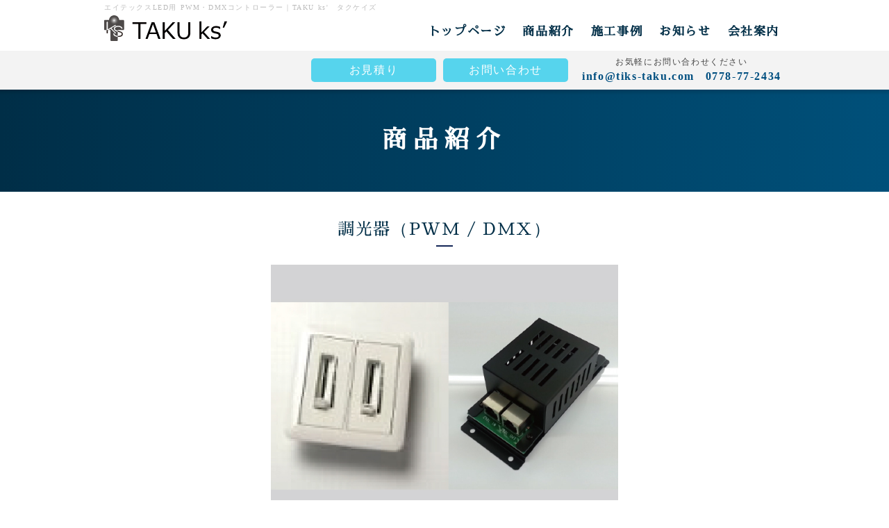

--- FILE ---
content_type: text/html
request_url: https://www.tiks-taku.com/works_detail.php?blog_id3=737
body_size: 35921
content:
<!DOCTYPE HTML PUBLIC "-//W3C//DTD HTML 4.01 Transitional//EN" "http://www.w3.org/TR/html4/loose.dtd">
<html>

<head>
  <meta http-equiv="Content-Type" content="text/html; charset=euc-jp">
  <title>エイテックスLED用 PWM・DMXコントローラー｜TAKU ks'　タクケイズ｜エイテックス LED｜商品紹介｜UV-LED照明器具・ LED資材・スイッチング電源・産業資材販売｜TAKU ks’ タクケイズ</title>
  <meta name="description" content="">
  <meta name="keywords" content="">
  <!--<!DOCTYPE HTML PUBLIC "-//W3C//DTD HTML 4.01 Transitional//EN" "http://www.w3.org/TR/html4/loose.dtd"><html><head><meta http-equiv="Content-Type" content="text/html; charset=euc-jp"></head>-->
<!-- Google tag (gtag.js) -->
<script async src="https://www.googletagmanager.com/gtag/js?id=G-43S1G81N7G"></script>
<script>
  window.dataLayer = window.dataLayer || [];
  function gtag(){dataLayer.push(arguments);}
  gtag('js', new Date());

  gtag('config', 'G-43S1G81N7G');
</script><!--== jQuery,description等の読み込み =================================-->
<script type="text/javascript" src="/web-box/include/jquery/jquery-1.8.2.js"></script>
<script type="text/javascript" src="/web-box/include/jquery/plugins/plugins.js" charset="EUC-JP"></script>
<meta name="description" content="TAKU ks&#039;（タク ケイズ）では、省エネルギー並びに環境改善のご提案としまして、LED製品、LED関連製品、UV-LEDなどでのライティングやサイン・ディスプレーへの応用、高輝度蓄光製品などさまざまな分野においてお応えいたします。">
<!--== その他の設定 =================================-->
<meta http-equiv="content-language" content="ja">
<meta name="viewport" content="width=device-width,initial-scale=1.0">
<meta name="format-detection" content="email=no,telephone=no,address=no">
<meta http-equiv="content-language" content="ja">
<meta name="viewport" content="width=device-width,initial-scale=1.0">
<meta name="format-detection" content="telephone=no">
<!--== CSS =================================-->
<link rel="stylesheet" type="text/css" href="./css/default.css">
<link rel="stylesheet" type="text/css" href="./css/pc-style.css?date=20200929" media="print, screen and (min-width: 671px)">
<link rel="stylesheet" type="text/css" href="./css/sp-style.css" media="screen and (max-width: 670px)">
<!--== JS =================================-->
<script type="text/javascript" src="./js/jquery-common.js" charset="EUC-JP"></script>  <script type="text/javascript">
    $(function() {
      //パラメータなしのURLにアクセスした場合にトップページへリダイレクト
      var curURL = document.URL;
      if (curURL.match(/works_detail/)) {
        //URLに「test」がつく場合
        if (curURL.match(/\?/)) {
          //パラメータアリの時はジャンプさせない
        } else {
          location.href = "/works-list.php";
          //パラメータなしの時はトップページにジャンプ
        }
      }
    });
  </script>
</head>

<body class="Sub" id="works_detail">
  <div class="Wrapper">
    <div class="Header">
      <div class="h1-wrap In-wrap">
        <h1>エイテックスLED用 PWM・DMXコントローラー｜TAKU ks'　タクケイズ</h1>
      </div>
      <!--<!DOCTYPE HTML PUBLIC "-//W3C//DTD HTML 4.01 Transitional//EN" "http://www.w3.org/TR/html4/loose.dtd"><html><head><meta http-equiv="Content-Type" content="text/html; charset=euc-jp"></head>-->

<div class="Header-in-wrap In-wrap clearfix">
  <div class="left-wrap Fl">
    <div class="Logo">
      <a class="Logo" href="/index.php"><img src="/img/logo.svg" alt="TAKU ks&#039;"></a>    </div>
  </div>
  <!-- /left-wrap-->
  <div class="right-wrap Fr clearfix">
    <div class="SP-nav-btn PC-none"><a class="JS-accordion-btn JS-noscroll" href="#"><img alt="MENU" src="./img/icon_menu_sp.svg"></a>
    </div>
    <div class="Header-nav Nav">
      <ul class="No-list clearfix JS-accordion-body">
        <li class="M01">
          <a href="./">トップページ</a>
        </li>
        <li class="M02">
          <a href="./works-list.php">商品紹介</a>
        </li>
        <li class="M03">
          <a href="./results.php">施工事例</a>
        </li>
        <li class="M04">
          <a href="./info.php">お知らせ</a>
        </li>
        <li class="M05">
          <a href="./company.php">会社案内</a>
        </li>
        <li class="M06 PC-none">
          <a href="./estimate.php">お見積り</a>
        </li>
        <li class="M07 PC-none">
          <a href="./inquiry.php">お問い合わせ</a>
        </li>
        <li class="SP-btn-close PC-none">
          <a class="JS-accordion-btn JS-noscroll" href="#">
            <span>閉じる</span>
          </a>
        </li>
      </ul>
    </div>
    <!-- /Header-nav-->
  </div>
  <!-- /right-wrap-->
</div>
<!-- /Header-in-wrap -->
<div class="Header-nav-sub SP-none">
  <div class="In-wrap">
    <ul class="No-list clearfix">
      <li class="M01">
        <a href="./estimate.php">お見積り</a>
      </li>
      <li class="M02">
        <a href="./inquiry.php">お問い合わせ</a>
      </li>
      <li class="M03">
        <a href="mailto:info@tiks-taku.com">info@tiks-taku.com</a>
        <p class="number">0778-77-2434</p>
      </li>
    </ul>
  </div>
</div>
<!-- /Header-nav-sub -->
    </div>
    <!-- /Header -->
    <div class="Content">
      <div class="Page-head">
        <div class="txt-wrap">
          <div class="In-wrap">
            <h2 class="page-title">商品紹介</h2>
          </div>
        </div>
      </div>
      <!-- /Page-head -->
      <div class="Edit MOD-top In-wrap SP-in-wrap">
        <div class='wb-edit'></div>      </div>
      <!-- /自由編集エリア -->
      <div class="Main-wrap">
        <!-- ***************** MAIN ***************** -->
        <script type="text/javascript">
          $(function() {
            $('#LO-blog17 .wb-blog-categ-title').wrapInner('<span><\/span>');

            //パラメーター用

            // URLのパラメータから?以降の文字列を取得
            var query = window.location.search.substring(1);

            // 上記の文字列を&で分割
            var list = query.split("&");

            // パラメータのキー一覧を取得
            var keys = new Array();
            for (var i = 0; i < list.length; i++) {
              var p = list[i].split("=");
              keys.push(p[0]);
            }

            // キー一覧に特定の物が存在するか判断
            if ($.inArray("blog_id3", keys) >= 0) {

              $('.wb-blog-categ').remove();
            }
          });
        </script>
        <div id="LO-blog17" class="In-wrap02 SP-in-wrap clearfix">
          <div class="LO-blog-article-wrap">
  <h3 class="Title-block">
    <span>調光器（PWM / DMX）</span>
  </h3>
  <div class="LO-blog-article-body Content-article clearfix">
    <div class="LO-img-wrap"><img src="/web-box/upload/EITEKUSU/PWM-MADO.jpg" alt="調光器（PWM / DMX）"></div>
    <div class="LO-txt-wrap HTMLeditor"><a href="http://commonuse.atex-jp.com/webcatalog/jp/"><img alt="" src="/web-box/upload/1BOTAN/2110261719(1).jpg" style="width: 350px; height: 60px;"></a>　<br>
<br>
<a href="http://www.tiks-taku.com/estimate.php"><img alt="" src="/web-box/upload/1BOTAN/OMITUMORI-DAI.jpg" style="width: 193px; height: 64px;"></a><br>
<br>
<br>
&nbsp;
<table border="0" cellpadding="1" cellspacing="1" style="width: 550px; height: 65px;">
	<tbody>
		<tr>
			<td style="background-color: rgb(0, 0, 51);"><span style="color: rgb(255, 255, 255);">&nbsp;<span style="font-size: 36px;"><strong>PWMタイプ</strong></span></span></td>
		</tr>
	</tbody>
</table>
<br>
<br>
<span style="font-size: 26px;"><span style="color: rgb(0, 0, 51);"><strong>PWM調光コントローラ</strong></span></span><br>
<br>
&nbsp;
<table border="0" cellpadding="1" cellspacing="1" style="width: 550px;">
	<tbody>
		<tr>
			<td style="width: 200px; vertical-align: top;"><strong><span style="font-size: 18px;">CC23</span><span style="font-size: 12px;">（1フェーダ）</span></strong><br>
			<img alt="" src="/web-box/upload/EITEKUSU/CC23.jpg" style="width: 150px; height: 100px;"></td>
			<td style="vertical-align: top;"><br>
			<span style="font-size: 14px;">1CH/2CH-PWM調光ドライバ用のコントローラです。<br>
			LED器具（DC入力製品限定）が調光できます。<br>
			壁スイッチ2個口サイズ（ON/OFFスイッチ付）<br>
			ドライバの出力を一括してコントロールする場合に使用ください。</span></td>
		</tr>
	</tbody>
</table>
<br>
<strong><span style="font-size: 16px;">仕　様</span></strong>

<table border="1" cellpadding="1" cellspacing="1" style="width: 550px; height: 270px;">
	<tbody>
		<tr>
			<td style="width: 130px; background-color: rgb(204, 204, 204);">
			<p><span style="font-size: 14px;">&nbsp;</span><span style="font-size: 16px;"><strong>品名</strong></span></p>
			</td>
			<td style="background-color: rgb(204, 204, 204);">
			<p><span style="font-size: 16px;"><strong>&nbsp;PWM調光コントローラ　CC23</strong></span></p>
			</td>
		</tr>
		<tr>
			<td>
			<p><span style="font-size: 14px;">&nbsp;規格</span></p>
			</td>
			<td>
			<p><span style="font-size: 14px;">&nbsp;出力信号：PWM方式</span></p>
			</td>
		</tr>
		<tr>
			<td>
			<p><span style="font-size: 14px;">&nbsp;調光範囲</span></p>
			</td>
			<td>
			<p><span style="font-size: 14px;">&nbsp;10～100%</span></p>
			</td>
		</tr>
		<tr>
			<td>
			<p><span style="font-size: 14px;">&nbsp;電源</span></p>
			</td>
			<td>
			<p><span style="font-size: 14px;">&nbsp;不要（PWM調光ドライバからLANケーブルにて給電）</span></p>
			</td>
		</tr>
		<tr>
			<td>
			<p><span style="font-size: 14px;">&nbsp;消費電力</span></p>
			</td>
			<td>
			<p><span style="font-size: 14px;">&nbsp;最大1W</span></p>
			</td>
		</tr>
		<tr>
			<td>
			<p><span style="font-size: 14px;">&nbsp;外形寸法</span></p>
			</td>
			<td>
			<p><span style="font-size: 14px;">&nbsp;W116&times;H38.5&times;L120mm</span></p>
			</td>
		</tr>
		<tr>
			<td>
			<p><span style="font-size: 14px;">&nbsp;適合ドライバ</span></p>
			</td>
			<td>
			<p><span style="font-size: 14px;">&nbsp;2CH PWM調光ドライバ（CC15）</span></p>
			</td>
		</tr>
		<tr>
			<td>
			<p><span style="font-size: 14px;">&nbsp;適合信号線</span></p>
			</td>
			<td>
			<p><span style="font-size: 14px;">&nbsp;ストレートLANケーブル（CAT5e）</span></p>
			</td>
		</tr>
		<tr>
			<td>
			<p><span style="font-size: 14px;">&nbsp;使用環境</span></p>
			</td>
			<td>
			<p><span style="font-size: 14px;">&nbsp;屋内－10℃～40℃</span>（結露なきこと）</p>
			</td>
		</tr>
	</tbody>
</table>
<a href="/web-box/upload/EITEKUSU/spec_cc23.pdf"><img alt="" src="/web-box/upload/EITEKUSU/SIYOUSHO1.jpg" style="width: 188px; height: 44px;"></a>　<br>
<br>
<br>
&nbsp;
<table border="0" cellpadding="1" cellspacing="1" style="width: 550px;">
	<tbody>
		<tr>
			<td style="width: 200px; vertical-align: top;"><strong><span style="font-size: 18px;">CC26</span><span style="font-size: 12px;">（2フェーダ）</span></strong><br>
			<img alt="" src="/web-box/upload/EITEKUSU/CC26.jpg" style="width: 150px; height: 100px;"></td>
			<td style="vertical-align: top;"><br>
			<span style="font-size: 14px;">1CH/2CH-PWM調光ドライバ用のコントローラです。<br>
			LED器具（DC入力製品限定）が調光できます。<br>
			壁スイッチ2個口サイズです。<br>
			ドライバの出力（2CH）を個別にコントロールする場合に使用ください。<br>
			スイッチ付きモデルもあります（品番：CC25）</span></td>
		</tr>
	</tbody>
</table>
<br>
<span style="font-size: 16px;"><strong>仕　様</strong></span>

<table border="1" cellpadding="1" cellspacing="1" style="width: 550px; height: 270px;">
	<tbody>
		<tr>
			<td style="width: 130px; background-color: rgb(204, 204, 204);">
			<p><span style="font-size: 14px;">&nbsp;</span><span style="font-size: 16px;"><strong>品名</strong></span></p>
			</td>
			<td style="background-color: rgb(204, 204, 204);">
			<p><span style="font-size: 16px;"><strong>&nbsp;PWM調光コントローラ　CC26</strong></span></p>
			</td>
		</tr>
		<tr>
			<td>
			<p><span style="font-size: 14px;">&nbsp;規格</span></p>
			</td>
			<td>
			<p><span style="font-size: 14px;">&nbsp;出力信号：PWM方式</span></p>
			</td>
		</tr>
		<tr>
			<td>
			<p><span style="font-size: 14px;">&nbsp;調光範囲</span></p>
			</td>
			<td>
			<p><span style="font-size: 14px;">&nbsp;10～100%</span></p>
			</td>
		</tr>
		<tr>
			<td>
			<p><span style="font-size: 14px;">&nbsp;電源</span></p>
			</td>
			<td>
			<p><span style="font-size: 14px;">&nbsp;不要（PWM調光ドライバからLANケーブルにて給電）</span></p>
			</td>
		</tr>
		<tr>
			<td>
			<p><span style="font-size: 14px;">&nbsp;消費電力</span></p>
			</td>
			<td>
			<p><span style="font-size: 14px;">&nbsp;最大1W</span></p>
			</td>
		</tr>
		<tr>
			<td>
			<p><span style="font-size: 14px;">&nbsp;外形寸法</span></p>
			</td>
			<td>
			<p><span style="font-size: 14px;">&nbsp;W116&times;H38.5&times;L120mm</span></p>
			</td>
		</tr>
		<tr>
			<td>
			<p><span style="font-size: 14px;">&nbsp;適合ドライバ</span></p>
			</td>
			<td>
			<p><span style="font-size: 14px;">&nbsp;2CH PWM調光ドライバ（CC15）</span></p>
			</td>
		</tr>
		<tr>
			<td>
			<p><span style="font-size: 14px;">&nbsp;適合信号線</span></p>
			</td>
			<td>
			<p><span style="font-size: 14px;">&nbsp;ストレートLANケーブル（CAT5e）</span></p>
			</td>
		</tr>
		<tr>
			<td>
			<p><span style="font-size: 14px;">&nbsp;使用環境</span></p>
			</td>
			<td>
			<p><span style="font-size: 14px;">&nbsp;屋内－10℃～40℃</span>（結露なきこと）</p>
			</td>
		</tr>
	</tbody>
</table>
<a href="/web-box/upload/EITEKUSU/spec_cc26.pdf"><img alt="" src="/web-box/upload/EITEKUSU/SIYOUSHO1.jpg" style="width: 188px; height: 44px;"></a><br>
<br>
<br>
&nbsp;
<table border="0" cellpadding="1" cellspacing="1" style="width: 550px;">
	<tbody>
		<tr>
			<td style="width: 200px; vertical-align: top;"><strong><span style="font-size: 18px;">CC29&nbsp;&nbsp;<br>
			[受注生産]</span></strong><br>
			<img alt="" src="/web-box/upload/EITEKUSU/CC29.jpg" style="width: 150px; height: 100px;"></td>
			<td style="vertical-align: top;"><br>
			<span style="font-size: 14px;">１CH/2CH-PWM調光ドライバ用の組込タイプコントローラです。LED器具（DC入力製品限定）が調光できます。（ON/OFFスイッチ付ロータリボリューム）<br>
			ドライバの出力を一括してコントロールする場合に使用ください。</span></td>
		</tr>
	</tbody>
</table>
<br>
<br>
<br>
<br>
<span style="font-size: 26px;"><span style="color: rgb(0, 0, 51);"><strong>PWM調光ドライバ</strong></span></span><br>
<br>
&nbsp;
<table border="0" cellpadding="1" cellspacing="1" style="width: 550px;">
	<tbody>
		<tr>
			<td style="width: 200px; vertical-align: top;"><strong><span style="font-size: 18px;">CC15（2CH)</span></strong><br>
			<img alt="" src="/web-box/upload/EITEKUSU/CC15.jpg" style="width: 150px; height: 100px;"></td>
			<td style="vertical-align: top;"><br>
			<span style="font-size: 14px;">PWM調光コントローラ専用の調光器専用ドライバです。<br>
			1CHあたり6A（合計12A）までドライブすることができます。<br>
			適合確認が取れた市販のPWM調光器との組合せにも使用可能です。<br>
			コントローラ―1台で最大10台まで連結可能です。</span></td>
		</tr>
	</tbody>
</table>
<br>
<span style="font-size: 16px;"><strong>仕　様</strong></span>

<table border="1" cellpadding="1" cellspacing="1" style="width: 550px; height: 450px;">
	<tbody>
		<tr>
			<td style="width: 130px; background-color: rgb(204, 204, 204);">
			<p><span style="font-size: 14px;">&nbsp;</span><span style="font-size: 16px;"><strong>品名</strong></span></p>
			</td>
			<td style="background-color: rgb(204, 204, 204);">
			<p><span style="font-size: 16px;"><strong>&nbsp;2CH PWM調光ドライバ　CC15</strong></span></p>
			</td>
		</tr>
		<tr>
			<td>
			<p><span style="font-size: 14px;">&nbsp;入力電圧</span></p>
			</td>
			<td>
			<p><span style="font-size: 14px;">&nbsp;DC12~24V</span></p>
			</td>
		</tr>
		<tr>
			<td>
			<p><span style="font-size: 14px;">&nbsp;消費電力</span></p>
			</td>
			<td>
			<p><span style="font-size: 14px;">&nbsp;2W（最大）</span></p>
			</td>
		</tr>
		<tr>
			<td>
			<p><span style="font-size: 14px;">&nbsp;制御電圧</span></p>
			</td>
			<td>
			<p><span style="font-size: 14px;">&nbsp;DC12~24V</span></p>
			</td>
		</tr>
		<tr>
			<td>
			<p><span style="font-size: 14px;">&nbsp;制御電流</span></p>
			</td>
			<td>
			<p><span style="font-size: 14px;">&nbsp;最大12A（6A&times;2チャンネル）</span></p>
			</td>
		</tr>
		<tr>
			<td>
			<p><span style="font-size: 14px;">&nbsp;外形寸法</span></p>
			</td>
			<td>
			<p><span style="font-size: 14px;">&nbsp;W170&times;H50&times;L105mm</span></p>
			</td>
		</tr>
		<tr>
			<td>
			<p><span style="font-size: 14px;">&nbsp;重量</span></p>
			</td>
			<td>
			<p><span style="font-size: 14px;">&nbsp;450g</span></p>
			</td>
		</tr>
		<tr>
			<td>
			<p><span style="font-size: 14px;">&nbsp;使用環境</span></p>
			</td>
			<td>
			<p><span style="font-size: 14px;">&nbsp;屋内－10℃～40℃</span><span style="font-size: 12px;">（結露なきこと）</span></p>
			</td>
		</tr>
		<tr>
			<td>
			<p><span style="font-size: 14px;">&nbsp;適合調光器<br>
			&nbsp;(コントローラ)</span></p>
			</td>
			<td>
			<p><span style="font-size: 14px;">&nbsp;品番：CC23およびCC26<br>
			&nbsp;市販品はご相談ください</span></p>
			</td>
		</tr>
		<tr>
			<td>
			<p>&nbsp;<span style="font-size: 14px;">適合信号線</span></p>
			</td>
			<td>
			<p><span style="font-size: 14px;">&nbsp;atex調光器用　CAT5e ストレートLANケーブル<br>
			&nbsp;市販調光器用　EM-CPEE 0.9mm &times; 1P</span></p>
			</td>
		</tr>
		<tr>
			<td>
			<p>&nbsp;<span style="font-size: 14px;">信号配線長</span></p>
			</td>
			<td>
			<p><span style="font-size: 14px;">&nbsp;合計100m以内</span></p>
			</td>
		</tr>
		<tr>
			<td>
			<p>&nbsp;<span style="font-size: 14px;">並列接続</span></p>
			</td>
			<td>
			<p><span style="font-size: 14px;">&nbsp;専用調光器の場合　最大10台<br>
			&nbsp;市販調光器の場合　最大10台</span></p>
			</td>
		</tr>
	</tbody>
</table>
<a href="/web-box/upload/EITEKUSU/spec_cc15.pdf"><img alt="" src="/web-box/upload/EITEKUSU/SIYOUSHO1.jpg" style="width: 188px; height: 44px;"></a>　<a href="/web-box/upload/EITEKUSU/manual_cc15.pdf"><img alt="" src="/web-box/upload/EITEKUSU/TORIATUKAI1.jpg" style="width: 188px; height: 44px;"></a><br>
<br>
<br>
&nbsp;
<table border="0" cellpadding="1" cellspacing="1" style="width: 550px;">
	<tbody>
		<tr>
			<td style="width: 200px; vertical-align: top;"><strong><span style="font-size: 18px;">CC16（1CH) </span><br>
			<span style="font-size: 18px;">[受注生産]</span></strong><br>
			<img alt="" src="/web-box/upload/EITEKUSU/CC16.jpg" style="width: 150px; height: 100px;"></td>
			<td style="vertical-align: top;"><br>
			<span style="font-size: 14px;">PWM調光コントローラ専用の調光器専用ドライバです。<br>
			1台で6A分のLED器具が制御可能です。<br>
			LANケーブルにて2台まで並列接続が可能。</span></td>
		</tr>
	</tbody>
</table>
<br>
<span style="font-size: 16px;"><strong>仕　様</strong></span>

<table border="1" cellpadding="1" cellspacing="1" style="width: 550px; height: 270px;">
	<tbody>
		<tr>
			<td style="width: 130px; background-color: rgb(204, 204, 204);">
			<p><span style="font-size: 14px;">&nbsp;</span><span style="font-size: 16px;"><strong>品名</strong></span></p>
			</td>
			<td style="background-color: rgb(204, 204, 204);">
			<p><span style="font-size: 16px;"><strong>&nbsp;1CH PWM調光ドライバ　CC16</strong></span></p>
			</td>
		</tr>
		<tr>
			<td>
			<p><span style="font-size: 14px;">&nbsp;入力電圧</span></p>
			</td>
			<td>
			<p><span style="font-size: 14px;">&nbsp;DC12~24V</span></p>
			</td>
		</tr>
		<tr>
			<td>
			<p><span style="font-size: 14px;">&nbsp;消費電力</span></p>
			</td>
			<td>
			<p><span style="font-size: 14px;">&nbsp;2W（最大）</span></p>
			</td>
		</tr>
		<tr>
			<td>
			<p><span style="font-size: 14px;">&nbsp;制御電圧</span></p>
			</td>
			<td>
			<p><span style="font-size: 14px;">&nbsp;DC12~24V</span></p>
			</td>
		</tr>
		<tr>
			<td>
			<p><span style="font-size: 14px;">&nbsp;制御電流</span></p>
			</td>
			<td>
			<p><span style="font-size: 14px;">&nbsp;最大5A</span></p>
			</td>
		</tr>
		<tr>
			<td>
			<p><span style="font-size: 14px;">&nbsp;外形寸法</span></p>
			</td>
			<td>
			<p><span style="font-size: 14px;">&nbsp;W60&times;H45&times;L140mm</span></p>
			</td>
		</tr>
		<tr>
			<td>
			<p><span style="font-size: 14px;">&nbsp;重量</span></p>
			</td>
			<td>
			<p><span style="font-size: 14px;">&nbsp;約210g</span></p>
			</td>
		</tr>
		<tr>
			<td>
			<p><span style="font-size: 14px;">&nbsp;使用環境</span></p>
			</td>
			<td>
			<p><span style="font-size: 14px;">&nbsp;屋内－10℃～40℃</span><span style="font-size: 12px;">（結露なきこと）</span></p>
			</td>
		</tr>
		<tr>
			<td>
			<p><span style="font-size: 14px;">&nbsp;備考</span></p>
			</td>
			<td>
			<p><span style="font-size: 14px;">&nbsp;LANケーブルにて2台まで並列接続可能</span></p>
			</td>
		</tr>
	</tbody>
</table>
　<br>
<br>
<br>
&nbsp;
<table border="0" cellpadding="1" cellspacing="1" style="width: 550px; height: 65px;">
	<tbody>
		<tr>
			<td style="background-color: rgb(0, 0, 51);"><span style="color: rgb(255, 255, 255);">&nbsp;<span style="font-size: 36px;"><strong>DMXタイプ</strong></span></span></td>
		</tr>
	</tbody>
</table>
<br>
<br>
<span style="font-size: 26px;"><span style="color: rgb(0, 0, 51);"><strong>DMXレシーバ</strong></span></span><br>
<br>
&nbsp;
<table border="0" cellpadding="1" cellspacing="1" style="width: 550px;">
	<tbody>
		<tr>
			<td style="width: 200px; vertical-align: top;"><strong><span style="font-size: 18px;">CC17</span></strong><br>
			<img alt="" src="/web-box/upload/EITEKUSU/CC17.jpg" style="width: 150px; height: 100px;"></td>
			<td style="vertical-align: top;"><br>
			<span style="font-size: 14px;">業界標準プロトコルであるDMX512信号を受信できるレシーバです。<br>
			市販コントローラとの組合せでLED器具を高度に制御し、自由度の高い演出が可能となります。</span></td>
		</tr>
	</tbody>
</table>
<br>
<span style="font-size: 16px;"><strong>仕　様</strong></span>

<table border="1" cellpadding="1" cellspacing="1" style="width: 550px; height: 390px;">
	<tbody>
		<tr>
			<td style="width: 130px; background-color: rgb(204, 204, 204);">
			<p><span style="font-size: 14px;">&nbsp;</span><span style="font-size: 16px;"><strong>品名</strong></span></p>
			</td>
			<td style="background-color: rgb(204, 204, 204);">
			<p><span style="font-size: 16px;"><strong>&nbsp;DMXレシーバ3　CC17</strong></span></p>
			</td>
		</tr>
		<tr>
			<td>
			<p><span style="font-size: 14px;">&nbsp;定格電圧</span></p>
			</td>
			<td>
			<p><span style="font-size: 14px;">&nbsp;DC12V~DC24V</span></p>
			</td>
		</tr>
		<tr>
			<td>
			<p><span style="font-size: 14px;">&nbsp;消費電力</span></p>
			</td>
			<td>
			<p><span style="font-size: 14px;">&nbsp;2W（最大）</span></p>
			</td>
		</tr>
		<tr>
			<td>
			<p><span style="font-size: 14px;">&nbsp;制御電圧</span></p>
			</td>
			<td>
			<p><span style="font-size: 14px;">&nbsp;DC12V~DC24V</span></p>
			</td>
		</tr>
		<tr>
			<td>
			<p><span style="font-size: 14px;">&nbsp;制御電流</span></p>
			</td>
			<td>
			<p><span style="font-size: 14px;">&nbsp;最大12A（4A&times;3チャンネル）</span></p>
			</td>
		</tr>
		<tr>
			<td>
			<p><span style="font-size: 14px;">&nbsp;外形寸法</span></p>
			</td>
			<td>
			<p><span style="font-size: 14px;">&nbsp;W105&times;H50&times;L170mm</span></p>
			</td>
		</tr>
		<tr>
			<td>
			<p><span style="font-size: 14px;">&nbsp;重量</span></p>
			</td>
			<td>
			<p><span style="font-size: 14px;">&nbsp;450g</span></p>
			</td>
		</tr>
		<tr>
			<td>
			<p><span style="font-size: 14px;">&nbsp;使用環境</span></p>
			</td>
			<td>
			<p><span style="font-size: 14px;">&nbsp;屋内－10~40℃（結露なきこと）</span></p>
			</td>
		</tr>
		<tr>
			<td>
			<p><span style="font-size: 14px;">&nbsp;適合調光器</span></p>
			</td>
			<td>
			<p><span style="font-size: 14px;">&nbsp;DMX512規格に準拠したDMXコントローラ</span></p>
			</td>
		</tr>
		<tr>
			<td>
			<p><span style="font-size: 14px;">&nbsp;適合信号線</span></p>
			</td>
			<td>
			<p><span style="font-size: 14px;">&nbsp;DMXケーブル（カナレ電気　DMX203-2P等）</span></p>
			</td>
		</tr>
		<tr>
			<td>
			<p><span style="font-size: 14px;">&nbsp;信号配線長</span></p>
			</td>
			<td>
			<p><span style="font-size: 14px;">&nbsp;合計　100m以内</span></p>
			</td>
		</tr>
		<tr>
			<td><span style="font-size: 14px;">&nbsp;信号連結数</span></td>
			<td>
			<p><span style="font-size: 14px;">&nbsp;調光器の仕様による</span></p>
			</td>
		</tr>
		<tr>
			<td>
			<p><span style="font-size: 14px;">&nbsp;アドレス設定</span></p>
			</td>
			<td><span style="font-size: 14px;">&nbsp;ロータリSW方式 設定範囲「1~170アドレス」</span></td>
		</tr>
	</tbody>
</table>
※市販のDMXコントローラは、適合確認が必要です。<br>
<a href="/web-box/upload/EITEKUSU/spec_cc17.pdf"><img alt="" src="/web-box/upload/EITEKUSU/SIYOUSHO1.jpg" style="width: 188px; height: 44px;"></a>　<a href="/web-box/upload/EITEKUSU/manual_cc17.pdf"><img alt="" src="/web-box/upload/EITEKUSU/TORIATUKAI1.jpg" style="width: 188px; height: 44px;"></a><br>
<br>
<br>
&nbsp;
<table border="0" cellpadding="1" cellspacing="1" style="width: 550px;">
	<tbody>
		<tr>
			<td style="width: 200px; vertical-align: top;"><strong><span style="font-size: 18px;">CC13</span></strong><br>
			<img alt="" src="/web-box/upload/EITEKUSU/CC13.jpg" style="width: 150px; height: 100px;"></td>
			<td style="vertical-align: top;"><br>
			<span style="font-size: 14px;">業界標準プロトコルであるDMX512信号を受信できるレシーバです。<br>
			市販コントローラとの組合せでLED器具を高度に制御し、自由度の高い演出が可能となります。</span></td>
		</tr>
	</tbody>
</table>
<br>
<span style="font-size: 16px;"><strong>仕　様</strong></span>

<table border="1" cellpadding="1" cellspacing="1" style="width: 550px; height: 330px;">
	<tbody>
		<tr>
			<td style="width: 130px; background-color: rgb(204, 204, 204);">
			<p><span style="font-size: 14px;">&nbsp;</span><span style="font-size: 16px;"><strong>品名</strong></span></p>
			</td>
			<td style="background-color: rgb(204, 204, 204);">
			<p><span style="font-size: 16px;"><strong>&nbsp;DMXレシーバ3　CC13</strong></span></p>
			</td>
		</tr>
		<tr>
			<td>
			<p><span style="font-size: 14px;">&nbsp;外形寸法</span></p>
			</td>
			<td>
			<p><span style="font-size: 14px;">&nbsp;W26&times;H20&times;L110mm（固定用穴部除く）</span></p>
			</td>
		</tr>
		<tr>
			<td>
			<p><span style="font-size: 14px;">&nbsp;材質</span></p>
			</td>
			<td>
			<p><span style="font-size: 14px;">&nbsp;AES　黒色</span></p>
			</td>
		</tr>
		<tr>
			<td>
			<p><span style="font-size: 14px;">&nbsp;DMX入出力</span></p>
			</td>
			<td>
			<p><span style="font-size: 14px;">&nbsp;リード線6本（白、黄、緑 各2本）　L=100</span></p>
			</td>
		</tr>
		<tr>
			<td>
			<p><span style="font-size: 14px;">&nbsp;調光出力</span></p>
			</td>
			<td>
			<p><span style="font-size: 14px;">&nbsp;リード線4本（桃&times;1本、青&times;3本）　L=130</span></p>
			</td>
		</tr>
		<tr>
			<td>
			<p><span style="font-size: 14px;">&nbsp;アドレス設定</span></p>
			</td>
			<td>
			<p><span style="font-size: 14px;">&nbsp;ディップスイッチ（最大170アドレス）</span></p>
			</td>
		</tr>
		<tr>
			<td>
			<p><span style="font-size: 14px;">&nbsp;入力電圧</span></p>
			</td>
			<td>
			<p><span style="font-size: 14px;">&nbsp;DC24V</span></p>
			</td>
		</tr>
		<tr>
			<td>
			<p><span style="font-size: 14px;">&nbsp;消費電力</span></p>
			</td>
			<td>
			<p><span style="font-size: 14px;">&nbsp;1W（最大）</span></p>
			</td>
		</tr>
		<tr>
			<td>
			<p><span style="font-size: 14px;">&nbsp;重量</span></p>
			</td>
			<td>
			<p><span style="font-size: 14px;">&nbsp;60g</span></p>
			</td>
		</tr>
		<tr>
			<td>
			<p><span style="font-size: 14px;">&nbsp;使用環境</span></p>
			</td>
			<td>
			<p><span style="font-size: 14px;">&nbsp;屋内－10℃~40℃</span></p>
			</td>
		</tr>
	</tbody>
</table>
※市販のDMXコントローラは、適合確認が必要です。<br>
<a href="/web-box/upload/EITEKUSU/spec_cc13.pdf"><img alt="" src="/web-box/upload/EITEKUSU/SIYOUSHO1.jpg" style="width: 188px; height: 44px;"></a>　<a href="/web-box/upload/EITEKUSU/manual_cc13.pdf"><img alt="" src="/web-box/upload/EITEKUSU/TORIATUKAI1.jpg" style="width: 188px; height: 44px;"></a><br>
<br>
<br>
<br>
<span style="font-size: 26px;"><span style="color: rgb(0, 0, 51);"><strong>4ch DMXドライバ</strong></span></span><br>
&nbsp;
<table border="0" cellpadding="1" cellspacing="1" style="width: 550px;">
	<tbody>
		<tr>
			<td style="width: 200px; vertical-align: top;"><strong><span style="font-size: 18px;">LINE ARdriver 180D</span></strong><br>
			<img alt="" src="/web-box/upload/EITEKUSU/LIN180D2.jpg" style="width: 150px; height: 100px;"></td>
			<td style="vertical-align: top;"><br>
			<span style="font-size: 14px;">業界標準プロトコルであるDMX512信号を受信してLED器具を最大4chドライブ（調光制御）するための機器（LEDドライバ）です。<br>
			市販DMXコントローラとの組合せでLED器具を高度に制御し、自由度の高い演出が可能となります。</span></td>
		</tr>
	</tbody>
</table>
<br>
<span style="font-size: 16px;"><strong>仕　様</strong></span>

<table border="1" cellpadding="1" cellspacing="1" style="width: 550px; height: 360px;">
	<tbody>
		<tr>
			<td style="width: 130px; background-color: rgb(204, 204, 204);">
			<p><span style="font-size: 14px;">&nbsp;</span><span style="font-size: 16px;"><strong>品名</strong></span></p>
			</td>
			<td style="background-color: rgb(204, 204, 204);">
			<p><span style="font-size: 16px;"><strong>&nbsp;4ch DMXドライバー（LINE AR driver 180D）</strong></span></p>
			</td>
		</tr>
		<tr>
			<td>
			<p><span style="font-size: 14px;">&nbsp;外形寸法</span></p>
			</td>
			<td>
			<p><span style="font-size: 14px;">&nbsp;W50&times;H23&times;L153mm</span></p>
			</td>
		</tr>
		<tr>
			<td>
			<p><span style="font-size: 14px;">&nbsp;入力電圧</span></p>
			</td>
			<td>
			<p><span style="font-size: 14px;">&nbsp;DC24V &plusmn;1%</span></p>
			</td>
		</tr>
		<tr>
			<td>
			<p><span style="font-size: 14px;">&nbsp;最大消費電力</span></p>
			</td>
			<td>
			<p><span style="font-size: 14px;">&nbsp;1W</span></p>
			</td>
		</tr>
		<tr>
			<td>
			<p><span style="font-size: 14px;">&nbsp;最大制御電流</span></p>
			</td>
			<td>
			<p><span style="font-size: 14px;">&nbsp;6A(1.5A&times;4ch）</span></p>
			</td>
		</tr>
		<tr>
			<td>
			<p><span style="font-size: 14px;">&nbsp;電源入力端子</span></p>
			</td>
			<td>
			<p><span style="font-size: 14px;">&nbsp;AWG 20-18（0.5~0.75mm</span><span style="font-size: 11px;">3</span><span style="font-size: 14px;">）</span></p>
			</td>
		</tr>
		<tr>
			<td>
			<p><span style="font-size: 14px;">&nbsp;灯具出力端子</span></p>
			</td>
			<td>
			<p><span style="font-size: 14px;">&nbsp;AWG 20-18（0.5~0.75mm</span><span style="font-size: 11px;">3</span><span style="font-size: 14px;">）</span></p>
			</td>
		</tr>
		<tr>
			<td>
			<p><span style="font-size: 14px;">&nbsp;DMX信号<br>
			&nbsp;入出力端子</span></p>
			</td>
			<td>
			<p><span style="font-size: 14px;">&nbsp;AWG 20-16（0.5~1.25mm</span><span style="font-size: 11px;">3</span><span style="font-size: 14px;">）<br>
			&nbsp;推奨電線：EM-CPEE-SC　1.2mm-1P</span></p>
			</td>
		</tr>
		<tr>
			<td>
			<p><span style="font-size: 14px;">&nbsp;適合灯具</span></p>
			</td>
			<td>
			<p><span style="font-size: 14px;">&nbsp;フルカラーテープライト（RGBW）：TL10-090AM<br>
			&nbsp;フルカラーテープライト･ディフューザー(RGBW):DFM-TLST</span></p>
			</td>
		</tr>
		<tr>
			<td>
			<p><span style="font-size: 14px;">&nbsp;使用環境</span></p>
			</td>
			<td>
			<p><span style="font-size: 14px;">&nbsp;屋内－20℃~50℃</span></p>
			</td>
		</tr>
	</tbody>
</table>
※指定の灯具及び電源をご使用ください。<br>
<a href="/web-box/upload/EITEKUSU/LIN180D2_spec01.pdf"><img alt="" src="/web-box/upload/EITEKUSU/SIYOUSHO1.jpg" style="width: 188px; height: 44px;"></a>　<a href="/web-box/upload/EITEKUSU/LIN180D2_manual01.pdf"><img alt="" src="/web-box/upload/EITEKUSU/TORIATUKAI1.jpg" style="width: 188px; height: 44px;"></a><br>
<br>
<br>
<br>
&nbsp;</div>
     </div>
</div>        </div>
        <!-- /#LO-blog17 -->
        <!-- ***************** /MAIN ***************** -->
      </div>
      <!-- /Main-wrap -->
      <div class="Edit MOD-bottom In-wrap SP-in-wrap">
        <div class='wb-edit'></div>      </div>
      <!-- /自由編集エリア -->
    </div>
    <!-- /Content -->
    <div class="Footer">
      <!--<!DOCTYPE HTML PUBLIC "-//W3C//DTD HTML 4.01 Transitional//EN" "http://www.w3.org/TR/html4/loose.dtd"><html><head><meta http-equiv="Content-Type" content="text/html; charset=euc-jp"></head>-->

<div class="Footer-in-wrap">
  <div class="contact-wrap">
    <div class="In-wrap SP-in-wrap clearfix">
      <p class="main-txt">
              </p>
      <div class="contact-btn-wrap">
        <div class="contact-btn">
          <a class="Btn-cv" href="./inquiry.php">
            <span>お問い合わせはこちら</span>
          </a>
        </div>
        <div class="contact-btn">
          <a class="Btn-cv" href="./estimate.php">
            <span>お見積りはこちら</span>
          </a>
        </div>
      </div>
    </div>
  </div>
  <!-- /お問い合わせ -->
  <div class="top-wrap clearfix">
    <div class="In-wrap">
      <div class="Footer-nav Nav">
        <ul class="No-list">
          <li class="M01">
            <a href="./">トップページ</a>
          </li>
          <li class="M02">
            <a href="./info.php">お知らせ</a>
          </li>
          <li class="M03">
            <a href="./works-list.php">商品紹介</a>
          </li>
          <li class="M04">
            <a href="./results.php">施工事例</a>
          </li>
          <li class="M05">
            <a href="./company.php">会社案内</a>
          </li>
          <li class="M06">
            <a href="./estimate.php">お見積り</a>
          </li>
          <li class="M07">
            <a href="./inquiry.php">お問い合わせ</a>
          </li>
          <li class="SP-btn-close PC-none">
            <a class="JS-accordion-btn JS-noscroll" href="#">
              <span>閉じる</span>
            </a>
          </li>
        </ul>
      </div>
      <!-- /Footer-nav -->
    </div>
  </div>
  <!-- /top-wrap -->
  <div class="bottom-wrap">
    <div class="In-wrap">
      <div class="company-wrap clearfix SP-in-wrap">
        <div class="logo-wrap Fl">
          <div class="Logo"><img alt="TAKU ks'" src="./img/logo.svg"></div>
        </div>
        <!-- /img-wrap-->
        <div class="txt-wrap Fl">
          <div class="info">
            <p>〒916-0033              福井県鯖江市中野町39-30</p>
            <p>電話番号&nbsp;:&nbsp;0778-77-2434</p>
            <p>FAX&nbsp;:&nbsp;050-3131-0169</p>
            <p>メールアドレス&nbsp;:&nbsp;info@tiks-taku.com</p>
          </div>
        </div>
        <!-- /txt-wrap-->
        <div class="tel-wrap Fl">
          <div class="tel-inner"> お問い合わせ専用電話番号 <a class="number" href="tel:0778-77-2434">0778-77-2434</a>
          </div>
        </div>
        <!-- /txt-wrap-->
      </div>
      <!-- /Fr -->
    </div>
    <div class="Copyright">
      <p>Copyright &copy; 2018 TAKU ks' All Rights Reserved.</p>
    </div>
    <!-- /Copyright -->
  </div>
  <!-- /bottom-wrap -->
</div>
<!-- /Foote-in-wrap -->
    </div>
    <!-- /Footer -->
  </div>
  <!-- /Wrapper -->
</body>

</html>

--- FILE ---
content_type: text/css
request_url: https://www.tiks-taku.com/css/default.css
body_size: 2651
content:
@charset "utf-8";

/*
======================================================================
* ファイル名：default.css (for WEB-BOX)
* 概要　　　：ブラウザ間の差を無くし、WEB-BOXの機能を適正にするためのCSSです。
* バージョン：v1.0.6
* 更新日時　：2018/04/27
* 
* YUI reset css Lisence
* YUI 3.18.1 (build f7e7bcb)
* Copyright 2014 Yahoo! Inc. All rights reserved.
* Licensed under the BSD License.
* http://yuilibrary.com/license/
======================================================================*/

html{
	color:#000;
	background-color: transparent;
	background-image: none;
	overflow-y: scroll;/*縦スクロールバーを常に表示*/
	box-sizing: border-box;
}
*, *:before, *:after{
	box-sizing: inherit;
}
body{
	line-height: 1.4;
}
body,
div,
dl,
dt,
dd,
ul,
ol,
li,
h1,
h2,
h3,
h4,
h5,
h6,
pre,
code,
form,
fieldset,
legend,
p,
blockquote {
	margin:0;
	padding:0;
}
input,
textarea,
th,
td {
	margin: 0;
}
table {
	border-spacing:0;
}
fieldset,
img {
	border:0;
}
img {
    vertical-align: middle;
}
address,
caption,
cite,
code,
dfn,
th,
var {
	font-style:normal;
	font-weight:normal;
}
strong {
	font-style:normal;
}
caption,
th {
	text-align:left;
}
q:before,
q:after {
	content:'';
}
abbr,
acronym {
	border:0;
	font-variant:normal;
}
/* to preserve line-height and selector appearance */
sup {
	vertical-align:text-top;
}
sub {
	vertical-align:text-bottom;
}
input,
textarea,
select {
	font-family:inherit;
	font-size:inherit;
	font-weight:inherit;
	*font-size:100%; /*to enable resizing for IE*/
}
/*because legend doesn't inherit in IE */
legend {
	color:#000;
}
blockquote {
    background-color: #eee;
    display: block;
    padding: 12px;
    border-left: 5px solid #ddd;
	color: #333;
}

/* --------------------------------------------------------
-----------------------------------------------------------
 WEB-BOX 
-----------------------------------------------------------
----------------------------------------------------------- */
img {
	max-width: 100%;
	height: auto !important;
}

/*
---------------------------------------------------------
 HTMLエディタ
 (下記設定を上書きするとHTMLエディタの機能に不具合が生じます) 
--------------------------------------------------------- */
h1 {
    font-size: 189%;
}

h2 {
    font-size: 159%;
}

h3 {
    font-size: 144%;
}

h4 {
    font-size: 122%;
}

h5 {
    font-size: 107%;
}

h6 {
    font-size: 107%;
}
ol {
    list-style-type: decimal;
	padding-left: 1.5em;
}
ul {
	list-style-type: disc;
	padding-left: 1.5em;
}
hr {
    margin: 14px 0;
    padding: 0px;
}
em {
	font-style: italic;
}
strong {
    font-weight: bold;
}

table {
	border-collapse: separate;
}

--- FILE ---
content_type: text/css
request_url: https://www.tiks-taku.com/css/sp-style.css
body_size: 55381
content:
@charset "UTF-8";
/* -------------------------------------------------------
----------------------------------------------------------
 FONT
----------------------------------------------------------
----------------------------------------------------------*/
/* Noto Sans JP (japanese) http://www.google.com/fonts/earlyaccess */
@font-face {
  font-family: 'Noto Sans JP';
  font-style: normal;
  font-weight: 400;
  src: url(//fonts.gstatic.com/ea/notosansjp/v5/NotoSansJP-Regular.woff2) format("woff2"), url(//fonts.gstatic.com/ea/notosansjp/v5/NotoSansJP-Regular.woff) format("woff"), url(//fonts.gstatic.com/ea/notosansjp/v5/NotoSansJP-Regular.otf) format("opentype");
}
@font-face {
  font-family: 'Noto Sans JP';
  font-style: bold;
  font-weight: 700;
  src: url(//fonts.gstatic.com/ea/notosansjp/v5/NotoSansJP-Bold.woff2) format("woff2"), url(//fonts.gstatic.com/ea/notosansjp/v5/NotoSansJP-Bold.woff) format("woff"), url(//fonts.gstatic.com/ea/notosansjp/v5/NotoSansJP-Bold.otf) format("opentype");
}
/*
 * Sawarabi Mincho (Japanese)is lisenced under the SIL Open Font License 1.1
 by  https://fonts.google.com/earlyaccess
 */
@font-face {
  font-family: 'Sawarabi Mincho';
  font-style: normal;
  font-weight: 400;
  src: url(//fonts.gstatic.com/ea/sawarabimincho/v1/SawarabiMincho-Regular.eot);
  src: url(//fonts.gstatic.com/ea/sawarabimincho/v1/SawarabiMincho-Regular.eot?#iefix) format("embedded-opentype"), url(//fonts.gstatic.com/ea/sawarabimincho/v1/SawarabiMincho-Regular.woff2) format("woff2"), url(//fonts.gstatic.com/ea/sawarabimincho/v1/SawarabiMincho-Regular.woff) format("woff"), url(//fonts.gstatic.com/ea/sawarabimincho/v1/SawarabiMincho-Regular.ttf) format("truetype");
}
/* --------------------------------------------------------
-----------------------------------------------------------
 transition
-----------------------------------------------------------
----------------------------------------------------------- */
a {
  /* @mixin:transition($value) */
  -webkit-transition: all 0.8s;
  transition: all 0.8s;
}

/* --------------------------------------------------------
-----------------------------------------------------------
 clearfix
-----------------------------------------------------------
----------------------------------------------------------- */
.clearfix {
  /* @mixin:clearfix */
}
.clearfix:after {
  content: "";
  display: block;
  clear: both;
}

/* --------------------------------------------------------
-----------------------------------------------------------
 OTHERS
-----------------------------------------------------------
----------------------------------------------------------- */
body {
  /*    font-family: 'Noto Sans JP',Arial,'ヒラギノ角ゴ Pro W3','Hiragino Kaku Gothic Pro','メイリオ',Meiryo,'ＭＳ Ｐゴシック',sans-serif;*/
  font-family: "ヒラギノ角ゴ Pro","Hiragino Kaku Gothic Pro","メイリオ","Meiryo","ＭＳ Ｐゴシック","MS PGothic";
  color: #444;
  font-feature-settings: "palt";
}

/*
---------------------------------------------------------
 Attention
--------------------------------------------------------- */
.Attention {
  color: #ed2a3f;
  font-size: 13px;
  padding: 3px;
  font-weight: bold;
}

/*
---------------------------------------------------------
 ul.No-list
--------------------------------------------------------- */
.No-list {
  list-style: none;
  padding-left: 0;
}

/*
---------------------------------------------------------
 HTMLeditor
--------------------------------------------------------- */
.HTMLeditor {
  /* @mixin:clearfix */
  /* overflow: auto; */
}
.HTMLeditor:after {
  content: "";
  display: block;
  clear: both;
}

.HTMLeditor iframe {
  max-width: 100%;
}

.HTMLeditor > table {
  border-color: #444;
  border-collapse: collapse;
}

/*
---------------------------------------------------------
 texture
--------------------------------------------------------- */
/*
======================================================================
sp-setting
======================================================================*/
.Table-basic {
  /* @mixin:SP-table-basic */
  width: 100%;
}
.Table-basic, .Table-basic tbody, .Table-basic tr, .Table-basic th, .Table-basic td {
  /* @mixin:SP-table-basic */
  display: block;
}
.Table-basic tr ~ tr {
  /* @mixin:SP-table-basic */
  margin-top: 5px;
}
.Table-basic td {
  /* @mixin:SP-table-basic */
  padding: 4px 10px 7px;
  background: #fefefe;
}
.Table-basic th, .Table-basic td:first-child {
  /* @mixin:SP-table-basic */
  color: #004f80;
  font-weight: bold;
  background: #fefefe;
  padding: 10px 10px 4px;
  font-size: 14px;
  border-radius: 2px;
  line-height: 1.28;
  border-bottom: 1px solid;
}

/* --------------------------------------------------------
-----------------------------------------------------------
 Content
-----------------------------------------------------------
----------------------------------------------------------- */
/*
---------------------------------------------------------
Content-block
--------------------------------------------------------- */
.Content-block,
.Section {
  /* @mixin:SP-content-block */
  margin-bottom: 30px;
}
.Content-block:last-child,
.Section:last-child {
  /* @mixin:SP-content-block */
  margin-bottom: 0;
}

/*
---------------------------------------------------------
Content-article
--------------------------------------------------------- */
.Content-article {
  /* @mixin:SP-content-article */
  margin-bottom: 30px;
}
.Content-article:last-child {
  /* @mixin:SP-content-article */
  margin-bottom: 0;
}

/*
---------------------------------------------------------
Content-body / SP-in-wrap
--------------------------------------------------------- */
.Content-body,
.SP-in-wrap {
  /* @mixin:SP-content-body */
  padding-left: 10px;
  padding-right: 10px;
}

/* --------------------------------------------------------
-----------------------------------------------------------
Title
-----------------------------------------------------------
----------------------------------------------------------- */
/*
---------------------------------------------------------
 Title-block
--------------------------------------------------------- */
.Title-block {
  /* @mixin:SP-title-block */
  margin-bottom: 20px;
  line-height: 1.15;
  text-align: center;
  position: relative;
}
.Title-block span {
  /* @mixin:SP-title-block */
  color: #002e47;
  display: inline-block;
  font-weight: normal;
  font-size: 23px;
  font-family: "Sawarabi Mincho", "Times New Roman", "ヒラギノ明朝 ProN W3", "Hiragino Mincho ProN", "HG明朝E", "ＭＳ Ｐ明朝", "ＭＳ 明朝", serif;
  position: relative;
  padding: 0 0 15px;
}
.Title-block span:before {
  content: "";
  width: 23px;
  height: 2px;
  position: absolute;
  bottom: 6px;
  left: 50%;
  margin-left: -12px;
  background-color: #142657;
}

/* .Title-block.MOD-bk
--------------------------------------------------------- */
.Title-block.MOD-bk span {
  padding: 19px 0;
}
.Title-block.MOD-bk span:before {
  content: none;
}

/*
---------------------------------------------------------
 Title-article
--------------------------------------------------------- */
.Title-article {
  /* @mixin:SP-title-article */
  margin-bottom: 8px;
  text-align: center;
}
.Title-article span {
  color: #004f80;
  font-weight: bold;
  font-size: 16px;
  line-height: 1.3;
  letter-spacing: 0.05em;
  border-bottom: 1px solid;
  display: inline-block;
  padding: 0 5px 3px;
}
.Title-article a {
  color: #004f80;
}

/*
---------------------------------------------------------
 Title-small
--------------------------------------------------------- */
.Title-small {
  /* @mixin:PC-title-small */
  margin-bottom: 4px;
  text-align: center;
}
.Title-small span {
  font-size: 15px;
  padding: 0 5px;
  color: #004f80;
  font-weight: bold;
  line-height: 1.8;
  border-bottom: 1px solid;
}

/* --------------------------------------------------------
-----------------------------------------------------------
 Button
-----------------------------------------------------------
----------------------------------------------------------- */
/*
---------------------------------------------------------
 Btn-cv
--------------------------------------------------------- */
.Btn-cv {
  /* @mixin:SP-btn-cv */
  font-family: "Sawarabi Mincho", "Times New Roman", "ヒラギノ明朝 ProN W3", "Hiragino Mincho ProN", "HG明朝E", "ＭＳ Ｐ明朝", "ＭＳ 明朝", serif;
  border: 4px double #fafafa;
  box-shadow: rgba(0, 0, 0, 0.1) 1px 1px 3.5px 1px;
  color: #FFF !important;
  font-size: 17px;
  padding: 9px 17px;
  border-radius: 2px;
  line-height: 1.3;
  display: block;
  font-weight: normal;
  text-decoration: none !important;
  text-align: center;
}

/*
---------------------------------------------------------
 Btn-main
--------------------------------------------------------- */
.Btn-main {
  /* @mixin:SP-btn-main */
  /* @mixin:texture01 */
  background-color: #002e47;
  box-shadow: rgba(0, 0, 0, 0.1) 1px 1px 3.5px 1px;
  display: inline-block;
  padding: 6px;
  width: 100%;
  font-size: 15px;
  line-height: 1.3;
  text-decoration: none;
  color: #FFF !important;
  border: 3px double #fafafa;
  text-align: center;
  margin: 0 auto;
}

/* .Btn-main.MOD-cancel
--------------------------------------------------------- */
.Btn-main.MOD-cancel {
  /* @mixin:SP-btn-cancel */
  /* @mixin:SP-btn-main */
  /* @mixin:texture01 */
  background-color: #002e47;
  box-shadow: rgba(0, 0, 0, 0.1) 1px 1px 3.5px 1px;
  display: inline-block;
  padding: 6px;
  width: 100%;
  font-size: 15px;
  line-height: 1.3;
  text-decoration: none;
  color: #FFF !important;
  border: 3px double #fafafa;
  text-align: center;
  margin: 0 auto;
  background-color: #444 !important;
  color: #FFF !important;
}

/*
---------------------------------------------------------
 Btn-sub
--------------------------------------------------------- */
.Btn-sub {
  /* @mixin:SP-btn-sub */
  /* @mixin:texture01 */
  background-color: #002e47;
  box-shadow: rgba(0, 0, 0, 0.1) 1px 1px 3.5px 1px;
  display: block;
  padding: 6px;
  width: 100%;
  font-size: 13px;
  line-height: 1.3;
  text-decoration: none;
  color: #FFF !important;
  border: 3px double #fafafa;
  text-align: center;
  margin: 0 auto;
  text-decoration: none !important;
}
.Btn-sub:active {
  opacity: 0.8;
}

/*
---------------------------------------------------------
 Btn-anchor
--------------------------------------------------------- */
.Btn-anchor {
  /* @mixin:SP-btn-anchor */
  text-align: center;
  text-decoration: none !important;
  word-break: break-all;
  text-align: left;
  border: 3px double #fafafa;
  box-shadow: rgba(0, 0, 0, 0.1) 1px 1px 3.5px 1px;
  text-decoration: none;
  position: relative;
  display: block;
  line-height: 1.5;
  letter-spacing: 0;
  padding: 5px 12px 5px 23px;
  font-size: 13px;
  /* @mixin:texture01 */
  background-color: #002e47;
  color: #fff;
}
.Btn-anchor:before {
  /* @mixin:SP-btn-anchor */
  content: '';
  position: absolute;
  width: 0;
  height: 0;
  border-style: solid;
  border-width: 5px 4px 0 4px;
  border-color: #fff transparent transparent transparent;
  display: block;
  top: 13px;
  left: 8px;
}

/* --------------------------------------------------------
-----------------------------------------------------------
Link
-----------------------------------------------------------
----------------------------------------------------------- */
/*
---------------------------------------------------------
Link-text
--------------------------------------------------------- */
.Link-text {
  /* @mixin:SP-link-text */
  font-size: 16px;
  font-weight: bold;
}

/*
---------------------------------------------------------
Link-arrow
--------------------------------------------------------- */
.Link-arrow {
  /* @mixin:SP-link-arrow */
  position: relative;
  padding-left: 12px;
  display: inline-block;
  /* before */
}
.Link-arrow:before {
  /* @mixin:SP-link-arrow */
  content: '';
  position: absolute;
  width: 0;
  height: 0;
  border-style: solid;
  border-width: 5px 0 5px 6px;
  border-color: transparent transparent transparent #142657;
  display: block;
  top: 5px;
  left: 2px;
}

/*
======================================================================
sp-global
======================================================================*/
/* --------------------------------------------------------
-----------------------------------------------------------
 COMMON
-----------------------------------------------------------
----------------------------------------------------------- */
body {
  font-size: 14px;
  line-height: 1.5;
  letter-spacing: 0.1em;
}

a:link, a:visited {
  color: #004f80;
  text-decoration: underline;
}
a:hover, a:active {
  text-decoration: none;
}

/*
---------------------------------------------------------
 非表示
--------------------------------------------------------- */
.SP-none {
  display: none;
}

/*
---------------------------------------------------------
 サイト幅
--------------------------------------------------------- */
.In-wrap.MOD-small {
  width: 80%;
  margin: 0 auto;
}

/*
---------------------------------------------------------
画像エリア
--------------------------------------------------------- */
.SP-img-wrap {
  text-align: center;
  display: block;
  margin-bottom: 10px;
}

/* --------------------------------------------------------
-----------------------------------------------------------
 border-radius (画像用)
-----------------------------------------------------------
----------------------------------------------------------- */
.Round-img > img {
  border-radius: 2px;
}

/* --------------------------------------------------------
-----------------------------------------------------------
 HTMLeditor
-----------------------------------------------------------
----------------------------------------------------------- */
.HTMLeditor {
  word-break: break-all;
}

.HTMLeditor .HTMLeditor-table-wrap {
  overflow: auto;
}

/* --------------------------------------------------------
-----------------------------------------------------------
 Edit(自由編集エリア)
-----------------------------------------------------------
----------------------------------------------------------- */
.Edit {
  padding: 0 0 0.1px;
}

.Edit .wb-edit {
  padding: 15px 10px;
  word-break: break-all;
}

.Edit .wb-edit:empty {
  padding: 0 !important;
  height: 0 !important;
  overflow: hidden !important;
  border: none !important;
  margin: 0 !important;
}

/* --------------------------------------------------------
-----------------------------------------------------------
 Pagetop
-----------------------------------------------------------
----------------------------------------------------------- */
.Pagetop {
  /* @mixin:pagetop */
  display: none;
  position: fixed;
  right: 0;
  bottom: 10px;
  z-index: 100;
}
.Pagetop a {
  /* @mixin:pagetop */
  box-shadow: rgba(0, 0, 0, 0.1) 1px 1px 3.5px 1px;
  display: block;
  text-indent: -9999px;
  outline: none;
  width: 60px;
  height: 40px;
  border-radius: 0;
  background-color: rgba(39, 74, 120, 0.8);
  background-image: url(../img/icon_arrow02.svg);
  background-repeat: no-repeat;
  background-position: center center;
  background-size: 20px auto;
}

/* --------------------------------------------------------
-----------------------------------------------------------
 Wrapper
-----------------------------------------------------------
----------------------------------------------------------- */
/* --------------------------------------------------------
-----------------------------------------------------------
 Header
-----------------------------------------------------------
----------------------------------------------------------- */
.Header {
  box-shadow: rgba(0, 0, 0, 0.25) 0px 1px 8px 0px;
  z-index: 99;
  position: fixed;
  top: 0;
  left: 0;
  width: 100%;
  background-color: #fff;
  padding: 8px 5px;
}

.Header .h1-wrap {
  display: none;
}

/*
---------------------------------------------------------
 top-wrap
--------------------------------------------------------- */
.Header .top-wrap {
  padding: 14px 14px 12px 10px;
}

.Header .left-wrap {
  float: left;
  width: 81%;
  text-align: left;
}

.Header .left-wrap img {
  width: 144px;
  height: 30px !important;
}

.Header .right-wrap img {
  height: 30px !important;
}

/*
---------------------------------------------------------
 SP-nav-btn
--------------------------------------------------------- */
.Header .SP-nav-btn {
  float: right;
  text-align: right;
  width: 9%;
}

.Header .SP-nav-btn a {
  display: block;
  padding: 4px;
}

.Header .SP-nav-btn img {
  width: 26px;
  height: 21px !important;
}

/* --------------------------------------------------------
-----------------------------------------------------------
 Header-nav
-----------------------------------------------------------
----------------------------------------------------------- */
.Header-nav ul {
  display: none;
  position: absolute;
  top: 38px;
  left: 0;
  width: 100%;
  z-index: 100;
  background-color: rgba(255, 255, 255, 0.95);
  padding: 20px 0 30px;
  box-shadow: 0px 7px 5px -5px rgba(0, 0, 0, 0.25);
  -moz-box-shadow: 0px 7px 5px -5px rgba(0, 0, 0, 0.25);
  -webkit-box-shadow: 0px 7px 5px -5px rgba(0, 0, 0, 0.25);
  -o-box-shadow: 0px 7px 5px -5px rgba(0, 0, 0, 0.25);
  -ms-box-shadow: 0px 7px 5px -5px rgba(0, 0, 0, 0.25);
}

.Header-nav li {
  text-align: center;
  position: relative;
  z-index: 1;
  width: 70%;
  margin: 0 auto;
  border-top: 1px solid #002e47;
}

.Header-nav li:first-child {
  border-top: none;
}

.Header-nav li:first-child:before {
  content: none;
}

.Header-nav li a {
  display: block;
  padding: 16px 10px;
  color: #142657;
  text-decoration: none;
  font-size: 14px;
  font-family: "Sawarabi Mincho", "Times New Roman", "ヒラギノ明朝 ProN W3", "Hiragino Mincho ProN", "HG明朝E", "ＭＳ Ｐ明朝", "ＭＳ 明朝", serif;
}

.Header-nav li.SP-btn-close {
  border-top: none;
  position: relative;
  z-index: 0;
  width: 60%;
  margin: 10px auto 0;
}

/* .Header-nav li.SP-btn-close:before{
	content:none;
} */
.Header-nav li.SP-btn-close a {
  /* background-color: rgba(255,255,255,0.95); */
  letter-spacing: 0.2em;
  text-decoration: none;
  color: #142657;
}

.Header-nav li.SP-btn-close a span {
  border-bottom: 1px solid #142657;
  padding: 6px 10px 6px 40px;
  font-size: 13px;
  background: url(../img/icon_close.svg) no-repeat 10px center;
  background-size: 15px 15px;
}

/* --------------------------------------------------------
-----------------------------------------------------------
Content
-----------------------------------------------------------
----------------------------------------------------------- */
.Content {
  background-color: #fff;
  padding-top: 46px;
}

.Sub .Content {
  background-color: #fff;
}

.Sub .Main-wrap {
  padding: 40px 0;
}

/* --------------------------------------------------------
-----------------------------------------------------------
Alpha
-----------------------------------------------------------
----------------------------------------------------------- */
.Alpha {
  margin-bottom: 50px;
}

/* --------------------------------------------------------
-----------------------------------------------------------
Page-head
-----------------------------------------------------------
----------------------------------------------------------- */
.Page-head {
  position: relative;
  overflow: hidden;
  height: 100px;
  /* Permalink - use to edit and share this gradient: http://colorzilla.com/gradient-editor/#002e47+0,00507a+100 */
  background: #002e47;
  /* Old browsers */
  background: -moz-linear-gradient(left, #002e47 0%, #00507a 100%);
  /* FF3.6-15 */
  background: -webkit-linear-gradient(left, #002e47 0%, #00507a 100%);
  /* Chrome10-25,Safari5.1-6 */
  background: linear-gradient(to right, #002e47 0%, #00507a 100%);
  /* W3C, IE10+, FF16+, Chrome26+, Opera12+, Safari7+ */
  filter: progid:DXImageTransform.Microsoft.gradient( startColorstr='#002e47', endColorstr='#00507a',GradientType=1 );
  /* IE6-9 */
}

.Page-head .txt-wrap {
  display: table;
  table-layout: fixed;
  margin: 0 auto;
  height: 100px;
  text-align: center;
}

.Page-head .In-wrap {
  display: table-cell;
  vertical-align: middle;
}

.Page-head .page-title {
  padding: 0;
  font-size: 23px;
  font-family: "游明朝", YuMincho, "Sawarabi Mincho", "Times New Roman", "ヒラギノ明朝 ProN W3", "Hiragino Mincho ProN", "HG明朝E", "ＭＳ Ｐ明朝", "ＭＳ 明朝", serif;
  font-weight: bold;
  color: #fff;
  display: inline-block;
  letter-spacing: 10px;
}

/* --------------------------------------------------------
-----------------------------------------------------------
Footer
-----------------------------------------------------------
----------------------------------------------------------- */
/*
---------------------------------------------------------
contact-wrap
--------------------------------------------------------- */
.Footer .contact-wrap {
  background-color: #002e47;
  border-bottom: 1px solid #e8e8e8;
  padding: 20px 0;
  box-shadow: inset rgba(0, 0, 0, 0.04) 0px 20px 15px -15px;
  /* @mixin:texture01 */
  background-color: #002e47;
}

/* contact-btn
--------------------------------------------------------- */
.Footer .contact-wrap .contact-btn + .contact-btn {
  padding-top: 10px;
}

.Footer .contact-wrap .contact-btn a {
  font-size: 19px;
  padding: 11px 8px 8px;
}

.Footer .contact-wrap .contact-btn a span {
  background-image: url(../img/icon_mail.svg);
  background-repeat: no-repeat;
  background-position: left center;
  background-size: 28px 18px;
  letter-spacing: 0;
  padding: 0px 0px 0px 35px;
}

/* --------------------------------------------------------
-----------------------------------------------------------
top-wrap
-----------------------------------------------------------
----------------------------------------------------------- */
.Footer .top-wrap {
  display: none;
  padding-top: 40px;
}

/* --------------------------------------------------------
-----------------------------------------------------------
bottom-wrap
-----------------------------------------------------------
----------------------------------------------------------- */
.Footer .bottom-wrap {
  text-align: center;
}

/* txt-wrap
--------------------------------------------------------- */
.Footer .bottom-wrap .txt-wrap {
  margin-bottom: 20px;
}

.Footer .bottom-wrap .Logo {
  margin-bottom: 15px;
}

.Footer .bottom-wrap .Logo img {
  width: 90%;
  max-width: 320px;
}

.Footer .bottom-wrap .info {
  margin-bottom: 8px;
  color: #666;
}

/* tel-wrap
--------------------------------------------------------- */
.Footer .bottom-wrap .tel-wrap {
  text-align: center;
}

.Footer .bottom-wrap .tel-wrap .number {
  font-size: 25px;
  font-weight: bold;
  color: #142657;
  display: block;
}

/*
---------------------------------------------------------
 Footer-nav
--------------------------------------------------------- */
.Footer-nav {
  display: none;
}

/* --------------------------------------------------------
-----------------------------------------------------------
bottom-wrap
-----------------------------------------------------------
----------------------------------------------------------- */
.Footer .bottom-wrap {
  background-color: #f3f3f3;
  padding-top: 30px;
}

.Footer .bottom-wrap .company-wrap {
  margin-bottom: 10px;
}

/* --------------------------------------------------------
-----------------------------------------------------------
Copyright
-----------------------------------------------------------
----------------------------------------------------------- */
.Copyright {
  padding-bottom: 10px;
  font-size: 10px;
  line-height: 1.28;
  text-align: center;
  padding-top: 10px;
  background-color: #002e47;
  color: #fff;
}

/* --------------------------------------------------------
-----------------------------------------------------------
 PAGER
-----------------------------------------------------------
----------------------------------------------------------- */
.wb-blog-page {
  border-top: 1px solid #ddd;
  padding-top: 20px;
  text-align: center;
  margin-top: 40px;
}

.wb-blog-page > span,
.wb-blog-page > a {
  box-shadow: rgba(0, 0, 0, 0.1) 1px 1px 3.5px 1px;
  border: 1px solid;
  color: #002e47;
  vertical-align: middle;
  display: inline-block;
  margin: 0 1px 4px;
  width: 36px;
  height: 36px;
  font-size: 18px;
  line-height: 36px;
  text-decoration: none;
  letter-spacing: 0;
}

.wb-blog-page > a {
  background-color: rgba(255, 255, 255, 0.8);
}

.wb-blog-page .wb-blog-btn-now {
  background-color: #002e47;
  color: #FFF;
  border-color: #002e47;
}

.wb-blog-page .wb-blog-page-separator {
  display: none;
}

.wb-blog-page .wb-blog-btn-next,
.wb-blog-page .wb-blog-btn-prev {
  text-indent: -9999px;
  outline: none;
  background-image: url(../img/icon_arrow01.svg);
  background-repeat: no-repeat;
  background-position: 53% center;
  background-size: 8px 15px;
}

.wb-blog-page .wb-blog-btn-prev {
  -webkit-transform: scaleX(-1);
  -moz-transform: scaleX(-1);
  -ms-transform: scaleX(-1);
  -o-transform: scaleX(-1);
  transform: scaleX(-1);
  overflow: hidden;
  box-shadow: rgba(0, 0, 0, 0.2) -1px 1px 2px 0.5px;
}

/* --------------------------------------------------------
-----------------------------------------------------------
 wb-map
-----------------------------------------------------------
----------------------------------------------------------- */
.wb-map > div {
  width: 100% !important;
}

/* --------------------------------------------------------
-----------------------------------------------------------
 wb-pair(table)
-----------------------------------------------------------
----------------------------------------------------------- */
.wb-pair .wb-pair-list-table {
  /* @mixin:SP-table-basic */
  width: 100%;
}
.wb-pair .wb-pair-list-table, .wb-pair .wb-pair-list-table tbody, .wb-pair .wb-pair-list-table tr, .wb-pair .wb-pair-list-table th, .wb-pair .wb-pair-list-table td {
  /* @mixin:SP-table-basic */
  display: block;
}
.wb-pair .wb-pair-list-table tr ~ tr {
  /* @mixin:SP-table-basic */
  margin-top: 5px;
}
.wb-pair .wb-pair-list-table td {
  /* @mixin:SP-table-basic */
  padding: 4px 10px 7px;
  background: #fefefe;
}
.wb-pair .wb-pair-list-table th, .wb-pair .wb-pair-list-table td:first-child {
  /* @mixin:SP-table-basic */
  color: #004f80;
  font-weight: bold;
  background: #fefefe;
  padding: 10px 10px 4px;
  font-size: 14px;
  border-radius: 2px;
  line-height: 1.28;
  border-bottom: 1px solid;
}

/* --------------------------------------------------------
-----------------------------------------------------------
.wb-form
-----------------------------------------------------------
----------------------------------------------------------- */
/*
---------------------------------------------------------
 COMMON
--------------------------------------------------------- */
/* iframe
--------------------------------------------------------- */
#sndDlg iframe {
  width: 100% !important;
  height: 1200px !important;
}

/* wb-form-btn
--------------------------------------------------------- */
.wb-form .wb-form-btn {
  padding-top: 20px;
  text-align: center;
}

.wb-form .wb-form-btn ul {
  list-style: none;
  padding: 0;
}

.wb-form .wb-form-btn li {
  display: inline-block;
  vertical-align: top;
  margin: 0 12px;
}

/*
---------------------------------------------------------
 BUTTON
--------------------------------------------------------- */
.wb-form input[type="submit"],
.wb-form input[type="button"] {
  /* @mixin:appearance */
  -webkit-appearance: none;
  -moz-appearance: none;
  appearance: none;
  cursor: pointer;
  border: none;
  vertical-align: middle;
  /* @mixin:SP-btn-main */
  /* @mixin:texture01 */
  background-color: #002e47;
  box-shadow: rgba(0, 0, 0, 0.1) 1px 1px 3.5px 1px;
  display: inline-block;
  padding: 6px;
  width: 100%;
  font-size: 15px;
  line-height: 1.3;
  text-decoration: none;
  color: #FFF !important;
  border: 3px double #fafafa;
  text-align: center;
  margin: 0 auto;
}

.wb-form .wb-form-btn li input,
.wb-form .wb-form-table .zip-wrap input[type="button"] {
  border-radius: 4px;
  border: none;
  vertical-align: middle;
}

.wb-form .wb-form-btn li input {
  font-size: 18px;
  padding: 6px 19px;
}

.wb-form .wb-form-table .zip-wrap input[type="button"] {
  padding: 5px 11px;
  margin-left: 4px;
  font-size: 14px;
  width: 30%;
}

/*
---------------------------------------------------------
 wb-form-table
--------------------------------------------------------- */
/* TABLE
--------------------------------------------------------- */
.wb-form .wb-form-table,
.wb-form .wb-form-table tbody,
.wb-form .wb-form-table tr,
.wb-form .wb-form-table th,
.wb-form .wb-form-table td {
  display: block;
}

.wb-form .wb-form-table {
  border-top: 1px solid #ddd;
  width: 100%;
}

.wb-form .wb-form-table th {
  padding: 20px 10px 5px;
  font-weight: bold;
  font-size: 14px;
}

.wb-form .wb-form-table td {
  padding: 0px 10px 20px;
  border-bottom: 1px solid #ddd;
}

/* text,textarea
--------------------------------------------------------- */
.wb-form .wb-form-table td input[type="text"],
.wb-form .wb-form-table td textarea,
.wb-form .wb-form-table td select {
  width: 100%;
  padding: 4px 6px;
}

/* 住所入力
--------------------------------------------------------- */
.wb-form .wb-form-table td input#zip0 {
  width: auto;
}

.wb-form .wb-form-table td .pref-wrap,
.wb-form .wb-form-table td .city-wrap {
  display: block;
}

.wb-form .wb-form-table td .zip-wrap {
  display: block;
  margin: 0 0 10px;
}

.wb-form .wb-form-table td .zip-wrap + a {
  margin-top: 4px;
  margin-bottom: 15px;
  display: inline-block;
}

.wb-form .wb-form-table td .zip-wrap .Attention {
  display: block;
  padding: 5px 0 0 0;
  font-size: 12px;
}

.wb-form .wb-form-table td .pref-wrap {
  margin-bottom: 12px;
}

/* wb-form-check / wb-form-radio
--------------------------------------------------------- */
.wb-form .wb-form-check,
.wb-form .wb-form-radio {
  list-style: none;
  padding-left: 0;
}

.wb-form .wb-form-check label,
.wb-form .wb-form-radio label {
  display: block;
  border: 1px solid #ddd;
  border-radius: 4px;
  padding: 5px 10px 3px;
  margin-bottom: 8px;
}

.wb-form .wb-form-check input[type="checkbox"],
.wb-form .wb-form-radio input[type="radio"] {
  margin-right: 4px;
  vertical-align: -2px;
}

/* ERROR
--------------------------------------------------------- */
.wb-form .wb-form-table .form-err {
  background: #FFEEEE;
  border: 1px solid #FF0000;
}

.wb-form .wb-form-table ul.form-err-msg {
  list-style: none;
  margin: 0;
  padding: 0;
}

.wb-form .wb-form-table ul.form-err-msg li {
  list-style: none;
  margin: 4px 0;
  padding: 2px 10px;
  background: #F64545;
  color: #FFFFFF;
  font-weight: bold;
  font-size: 12px;
}

/*
---------------------------------------------------------
 確認画面/エラー画面/完了画面
--------------------------------------------------------- */
.WB-form-sub table {
  /* @mixin:SP-table-basic */
  width: 100%;
  padding: 0 10px;
}
.WB-form-sub table, .WB-form-sub table tbody, .WB-form-sub table tr, .WB-form-sub table th, .WB-form-sub table td {
  /* @mixin:SP-table-basic */
  display: block;
}
.WB-form-sub table tr ~ tr {
  /* @mixin:SP-table-basic */
  margin-top: 5px;
}
.WB-form-sub table td {
  /* @mixin:SP-table-basic */
  padding: 4px 10px 7px;
  background: #fefefe;
}
.WB-form-sub table th, .WB-form-sub table td:first-child {
  /* @mixin:SP-table-basic */
  color: #004f80;
  font-weight: bold;
  background: #fefefe;
  padding: 10px 10px 4px;
  font-size: 14px;
  border-radius: 2px;
  line-height: 1.28;
  border-bottom: 1px solid;
}

.WB-form-sub .WB-form-top-txt {
  margin-bottom: 15px;
  padding: 0 10px;
  text-align: center;
}

.WB-form-sub .WB-form-end-txt {
  padding: 12px 15px;
  display: block;
  background-color: #fafafa;
  text-align: center;
}

/* --------------------------------------------------------
-----------------------------------------------------------
 Others
-----------------------------------------------------------
----------------------------------------------------------- */
/*
======================================================================
_pc-blog09
======================================================================*/
/* --------------------------------------------------------
-----------------------------------------------------------
 blog09
-----------------------------------------------------------
----------------------------------------------------------- */
/* --------------------------------------------------------
 LO-content-wrap
----------------------------------------------------------- */
#LO-blog09 .LO-content-wrap .wb-blog-categ-title {
  /* @mixin:SP-title-block */
  margin-bottom: 20px;
  line-height: 1.15;
  text-align: center;
  position: relative;
}
#LO-blog09 .LO-content-wrap .wb-blog-categ-title span {
  /* @mixin:SP-title-block */
  color: #002e47;
  display: inline-block;
  font-weight: normal;
  font-size: 23px;
  font-family: "Sawarabi Mincho", "Times New Roman", "ヒラギノ明朝 ProN W3", "Hiragino Mincho ProN", "HG明朝E", "ＭＳ Ｐ明朝", "ＭＳ 明朝", serif;
  position: relative;
  padding: 0 0 15px;
}
#LO-blog09 .LO-content-wrap .wb-blog-categ-title span:before {
  content: "";
  width: 23px;
  height: 2px;
  position: absolute;
  bottom: 6px;
  left: 50%;
  margin-left: -12px;
  background-color: #142657;
}

#LO-blog09 .LO-content-wrap .Title-article {
  font-size: 15px;
}

#LO-blog09 .LO-content-wrap .wb-blog-categ-body {
  /* @mixin:SP-content-body */
  padding-left: 10px;
  padding-right: 10px;
  margin: 0 0 20px;
}

#LO-blog09 .LO-content-wrap .wb-blog-content-list {
  /* @mixin:SP-content-block */
  margin-bottom: 30px;
}
#LO-blog09 .LO-content-wrap .wb-blog-content-list:last-child {
  /* @mixin:SP-content-block */
  margin-bottom: 0;
}

#LO-blog09 .LO-content-wrap .LO-article {
  width: 48%;
  float: left;
  margin-left: 4%;
  margin-bottom: 4%;
}
#LO-blog09 .LO-content-wrap .LO-article:nth-child(2n+2) {
  margin-left: 0;
  clear: both;
}
#LO-blog09 .LO-content-wrap .LO-article:nth-last-child(-n+2) {
  margin-bottom: 0;
}

#LO-blog09 .LO-content-wrap .wb-blog-content-list .LO-article-body {
  padding-top: 5px;
}

#LO-blog09 .LO-content-wrap .LO-item-list .LO-img-wrap a {
  position: relative;
  height: 0;
  width: 100%;
  padding-bottom: 66.8%;
  display: block;
}

#LO-blog09 .LO-content-wrap .LO-item-list .LO-img-wrap a img {
  max-height: 100% !important;
  position: absolute;
  top: 0;
  left: 0;
  right: 0;
  margin: auto;
}

/*
======================================================================
sp-blog14
======================================================================*/
/* --------------------------------------------------------
-----------------------------------------------------------
 blog14
-----------------------------------------------------------
----------------------------------------------------------- */
/*
---------------------------------------------------------
 LO-categ-wrap
--------------------------------------------------------- */
#LO-blog14 .LO-categ-wrap {
  /* @mixin:SP-content-body */
  padding-left: 10px;
  padding-right: 10px;
  margin-bottom: 5px;
}

#LO-blog14 .LO-categ-wrap .wb-blog {
  overflow: hidden;
  /*clearfixの代用*/
}

#LO-blog14 .LO-categ-wrap .wb-blog-categ {
  float: left;
  margin: 0 0 3% 3%;
  width: 48.5%;
}
#LO-blog14 .LO-categ-wrap .wb-blog-categ:nth-of-type(2n+1) {
  margin-left: 0;
  clear: both;
}

#LO-blog14 .LO-categ-wrap .wb-blog-categ a {
  /* @mixin:SP-btn-anchor */
  text-align: center;
  text-decoration: none !important;
  word-break: break-all;
  text-align: left;
  border: 3px double #fafafa;
  box-shadow: rgba(0, 0, 0, 0.1) 1px 1px 3.5px 1px;
  text-decoration: none;
  position: relative;
  display: block;
  line-height: 1.5;
  letter-spacing: 0;
  padding: 5px 12px 5px 23px;
  font-size: 13px;
  /* @mixin:texture01 */
  background-color: #002e47;
  color: #fff;
}
#LO-blog14 .LO-categ-wrap .wb-blog-categ a:before {
  /* @mixin:SP-btn-anchor */
  content: '';
  position: absolute;
  width: 0;
  height: 0;
  border-style: solid;
  border-width: 5px 4px 0 4px;
  border-color: #fff transparent transparent transparent;
  display: block;
  top: 13px;
  left: 8px;
}

/*
---------------------------------------------------------
LO-content-wrap
--------------------------------------------------------- */
#LO-blog14 .LO-content-wrap .wb-blog-categ .wb-blog-categ-title {
  /* @mixin:SP-title-block */
  margin-bottom: 20px;
  line-height: 1.15;
  text-align: center;
  position: relative;
}
#LO-blog14 .LO-content-wrap .wb-blog-categ .wb-blog-categ-title span {
  /* @mixin:SP-title-block */
  color: #002e47;
  display: inline-block;
  font-weight: normal;
  font-size: 23px;
  font-family: "Sawarabi Mincho", "Times New Roman", "ヒラギノ明朝 ProN W3", "Hiragino Mincho ProN", "HG明朝E", "ＭＳ Ｐ明朝", "ＭＳ 明朝", serif;
  position: relative;
  padding: 0 0 15px;
}
#LO-blog14 .LO-content-wrap .wb-blog-categ .wb-blog-categ-title span:before {
  content: "";
  width: 23px;
  height: 2px;
  position: absolute;
  bottom: 6px;
  left: 50%;
  margin-left: -12px;
  background-color: #142657;
}

#LO-blog14 .LO-content-wrap .wb-blog-categ-body {
  /* @mixin:SP-content-body */
  padding-left: 10px;
  padding-right: 10px;
  margin-bottom: 20px;
}

#LO-blog14 .LO-content-wrap .wb-blog-content-list {
  /* @mixin:SP-content-block */
  margin-bottom: 30px;
}
#LO-blog14 .LO-content-wrap .wb-blog-content-list:last-child {
  /* @mixin:SP-content-block */
  margin-bottom: 0;
}

#LO-blog14 .LO-content-wrap .LO-img-wrap {
  margin-bottom: 10px;
}

/*
======================================================================
sp-blog17
======================================================================*/
/* --------------------------------------------------------
-----------------------------------------------------------
 blog17
-----------------------------------------------------------
----------------------------------------------------------- */
/*
---------------------------------------------------------
 LO-item-list
--------------------------------------------------------- */
#LO-blog17 .LO-item-list {
  /* @mixin:SP-content-article */
  margin-bottom: 30px;
  width: 100%;
  margin-bottom: 10%;
}
#LO-blog17 .LO-item-list:last-child {
  /* @mixin:SP-content-article */
  margin-bottom: 0;
}
#LO-blog17 .LO-item-list:last-child {
  margin-bottom: 0;
}

#LO-blog17 .LO-item-list .LO-img-wrap {
  margin-bottom: 7px;
}

#LO-blog17 .LO-item-list .LO-item-name a {
  text-decoration: none;
}

#LO-blog17 .LO-item-list .LO-txt-wrap {
  margin-bottom: 10px;
  font-size: 12px;
}

#LO-blog17 .LO-item-list .LO-btn-wrap {
  text-align: center;
}

#LO-blog17 .LO-item-list .LO-btn-wrap a {
  display: block;
  padding: 7px 11px;
  font-size: 15px;
  text-decoration: none;
}

/*
---------------------------------------------------------
 LO-blog-article-wrap
--------------------------------------------------------- */
#LO-blog17 .LO-blog-article-body .LO-blog-img-wrap {
  margin-bottom: 7px;
}

#LO-blog17 .LO-blog-article-body .LO-txt-wrap {
  overflow: auto;
}

/*
======================================================================
sp-blog-std
======================================================================*/
/* --------------------------------------------------------
-----------------------------------------------------------
 [BLOG] blog-std
-----------------------------------------------------------
----------------------------------------------------------- */
/*
---------------------------------------------------------
.Alpha
--------------------------------------------------------- */
#LO-blog-std-alpha .LO-top-wrap {
  text-align: right;
  margin-bottom: 8px;
}

#LO-blog-std-alpha .LO-top-wrap .LO-date,
#LO-blog-std-alpha .LO-top-wrap a {
  display: inline-block;
  vertical-align: top;
}

#LO-blog-std-alpha .LO-top-wrap .LO-date {
  color: #666;
  font-size: 12px;
  margin-right: 5px;
  padding-top: 1px;
}

#LO-blog-std-alpha .LO-top-wrap a {
  font-size: 11px;
  padding: 3px 10px;
  max-width: 30%;
  line-height: 1.28;
  display: inline-block;
}

#LO-blog-std-alpha .LO-continue-btn {
  padding-top: 20px;
  text-align: center;
}

#LO-blog-std-alpha .LO-article.MOD-continue .LO-body {
  margin-bottom: 1em;
}

#LO-blog-std-alpha .LO-article.MOD-continue .LO-continue {
  margin-bottom: 20px;
}

#LO-blog-std-alpha .LO-article.MOD-continue .LO-bottom-wrap {
  border-top: 1px solid #ddd;
  padding-top: 15px;
  text-align: center;
}

#LO-blog-std-alpha .LO-article.MOD-continue .LO-bottom-wrap a {
  padding: 0 10px;
  font-size: 14px;
}

/*
---------------------------------------------------------
 blog-std-beta
--------------------------------------------------------- */
#LO-blog-std-beta .LO-side-block + .LO-side-block {
  margin-top: 35px;
}

#LO-blog-std-beta .LO-recently-block .wb-blog-list,
#LO-blog-std-beta .LO-categ-block .wb-blog-categ,
#LO-blog-std-beta .LO-archive-block .wb-blog-categ {
  /* @mixin:SP-list-base */
  border-bottom: 1px solid #ddd;
  padding: 0px 10px 8px;
  margin-bottom: 10px;
}

#LO-blog-std-beta .LO-recently-block .wb-blog-title span {
  /* @mixin:SP-list-date */
  color: #666;
  display: block;
  font-size: 12px;
  letter-spacing: 0;
  line-height: 1;
  margin-bottom: 2px;
}

#LO-blog-std-beta .LO-side-block a {
  /* @mixin:SP-list-title */
  line-height: 1.5;
  display: inline-block;
  font-size: 14px;
}

#LO-blog-std-beta .LO-categ-block a,
#LO-blog-std-beta .LO-archive-block a {
  /* @mixin:SP-link-arrow */
  position: relative;
  padding-left: 12px;
  display: inline-block;
  /* before */
}
#LO-blog-std-beta .LO-categ-block a:before,
#LO-blog-std-beta .LO-archive-block a:before {
  /* @mixin:SP-link-arrow */
  content: '';
  position: absolute;
  width: 0;
  height: 0;
  border-style: solid;
  border-width: 5px 0 5px 6px;
  border-color: transparent transparent transparent #142657;
  display: block;
  top: 5px;
  left: 2px;
}

/*
======================================================================
_sp-blog-menu
======================================================================*/
/* --------------------------------------------------------
-----------------------------------------------------------
 #LO-blog-menu
-----------------------------------------------------------
----------------------------------------------------------- */
/* ----------------
 LO-categ-wrap
------------------ */
#LO-blog-menu .LO-categ-wrap {
  margin-bottom: 30px;
  /* @mixin:SP-content-body */
  padding-left: 10px;
  padding-right: 10px;
}

#LO-blog-menu .LO-categ-wrap .wb-blog {
  overflow: hidden;
}

#LO-blog-menu .LO-categ-wrap .wb-blog-categ {
  float: left;
  margin: 0 0 3% 3%;
  width: 48.5%;
}
#LO-blog-menu .LO-categ-wrap .wb-blog-categ:nth-of-type(2n+1) {
  margin-left: 0;
  clear: both;
}

#LO-blog-menu .LO-categ-wrap .wb-blog-categ a {
  /* @mixin:SP-btn-anchor */
  text-align: center;
  text-decoration: none !important;
  word-break: break-all;
  text-align: left;
  border: 3px double #fafafa;
  box-shadow: rgba(0, 0, 0, 0.1) 1px 1px 3.5px 1px;
  text-decoration: none;
  position: relative;
  display: block;
  line-height: 1.5;
  letter-spacing: 0;
  padding: 5px 12px 5px 23px;
  font-size: 13px;
  /* @mixin:texture01 */
  background-color: #002e47;
  color: #fff;
}
#LO-blog-menu .LO-categ-wrap .wb-blog-categ a:before {
  /* @mixin:SP-btn-anchor */
  content: '';
  position: absolute;
  width: 0;
  height: 0;
  border-style: solid;
  border-width: 5px 4px 0 4px;
  border-color: #fff transparent transparent transparent;
  display: block;
  top: 13px;
  left: 8px;
}

#LO-blog-menu .LO-categ-wrap .wb-blog-categ-title {
  border: 0;
}

#LO-blog-menu .LO-categ-wrap .wb-blog-categ-title span {
  border: 0;
  display: block;
  padding: 0;
}

#LO-blog-menu .Title-block.MOD-side {
  display: none;
}

/* ----------------------
 LO-content-wrap
------------------------- */
#LO-blog-menu .LO-content-wrap .wb-blog-content-list {
  /* @mixin:SP-content-block */
  margin-bottom: 30px;
}
#LO-blog-menu .LO-content-wrap .wb-blog-content-list:last-child {
  /* @mixin:SP-content-block */
  margin-bottom: 0;
}

#LO-blog-menu .LO-content-wrap .wb-blog-categ-title {
  border-bottom: 0;
  /* @mixin:SP-title-block */
  margin-bottom: 20px;
  line-height: 1.15;
  text-align: center;
  position: relative;
}
#LO-blog-menu .LO-content-wrap .wb-blog-categ-title span {
  /* @mixin:SP-title-block */
  color: #002e47;
  display: inline-block;
  font-weight: normal;
  font-size: 23px;
  font-family: "Sawarabi Mincho", "Times New Roman", "ヒラギノ明朝 ProN W3", "Hiragino Mincho ProN", "HG明朝E", "ＭＳ Ｐ明朝", "ＭＳ 明朝", serif;
  position: relative;
  padding: 0 0 15px;
}
#LO-blog-menu .LO-content-wrap .wb-blog-categ-title span:before {
  content: "";
  width: 23px;
  height: 2px;
  position: absolute;
  bottom: 6px;
  left: 50%;
  margin-left: -12px;
  background-color: #142657;
}

#LO-blog-menu .LO-item-list {
  width: 47%;
  float: left;
  margin-left: 2%;
  margin-bottom: 5%;
}

#LO-blog-menu .LO-content-wrap .LO-product-list a {
  cursor: default;
}

#LO-blog-menu .LO-item-list:nth-of-type(2n) {
  clear: both;
}

#LO-blog-menu .wb-blog-content-list {
  clear: both;
}

#LO-blog-menu .LO-item-list .LO-blog-img-wrap {
  margin-bottom: 10px;
}

#LO-blog-menu .LO-blog-title {
  border-bottom: 1px solid #004f80;
}

.LO-blog-title .menu-title {
  text-align: left;
  padding: 0;
  color: #004f80;
  font-weight: bold;
  line-height: 1.3;
  margin-bottom: 10px;
  font-size: 15px;
  padding: 0 5px;
  text-align: center;
}

.LO-blog-price-wrap {
  text-align: right;
  font-size: 15px;
}

/*
======================================================================
sp-local
======================================================================*/
/* --------------------------------------------------------
-----------------------------------------------------------
index
-----------------------------------------------------------
----------------------------------------------------------- */
#index .Main-wrap {
  padding-bottom: 45px;
}

/*
---------------------------------------------------------
 Content
--------------------------------------------------------- */
#index .Content {
  background-color: #f3f3f3;
}

/*
---------------------------------------------------------
main-img-wrap
--------------------------------------------------------- */
#index .main-img-wrap img {
  width: 100%;
}

/*
---------------------------------------------------------
 concept
--------------------------------------------------------- */
#index .concept-wrap {
  padding: 20px;
  text-align: center;
  background-color: #fff;
  box-shadow: rgba(0, 0, 0, 0.1) 0px 2px 3.5px 3px;
  margin-bottom: 20px;
}

#index .concept-wrap .Title-block span,
#index .concept-wrap .Content-body {
  color: #002e47;
}

#index .concept-wrap .Title-block {
  margin-bottom: 10px;
  border: 0;
}

#index .concept-wrap .In-wrap.MOD-small {
  width: 100%;
}

/*
---------------------------------------------------------
about
--------------------------------------------------------- */
#index .about-wrap .txt-wrap {
  margin-bottom: 10px;
}

/*
---------------------------------------------------------
rss
--------------------------------------------------------- */
#index .rss-wrap {
  background-color: #fff;
  padding: 30px 0;
  box-shadow: rgba(0, 0, 0, 0.1) 0px 2px 3.5px 3px;
}

#index .rss-wrap .btn-wrap {
  padding-top: 12px;
}

/* wb-rss
--------------------------------------------------------- */
#index .rss-wrap .wb-rss-link {
  /* @mixin:SP-list-base */
  border-bottom: 1px solid #ddd;
  padding: 0px 10px 8px;
  margin-bottom: 10px;
}

#index .rss-wrap .wb-rss-date {
  /* @mixin:SP-list-date */
  color: #666;
  display: block;
  font-size: 12px;
  letter-spacing: 0;
  line-height: 1;
  margin-bottom: 2px;
}

#index .rss-wrap .wb-rss-link a {
  /* @mixin:SP-list-title */
  line-height: 1.5;
  display: inline-block;
  font-size: 14px;
}

#index .rss-wrap .btn-wrap a {
  /* @mixin:SP-btn-sub */
  /* @mixin:texture01 */
  background-color: #002e47;
  box-shadow: rgba(0, 0, 0, 0.1) 1px 1px 3.5px 1px;
  display: block;
  padding: 6px;
  width: 100%;
  font-size: 13px;
  line-height: 1.3;
  text-decoration: none;
  color: #FFF !important;
  border: 3px double #fafafa;
  text-align: center;
  margin: 0 auto;
  text-decoration: none !important;
}
#index .rss-wrap .btn-wrap a:active {
  opacity: 0.8;
}

/*
---------------------------------------------------------
information-wrap
--------------------------------------------------------- */
#index .information-wrap li {
  width: 50%;
  float: left;
  margin-bottom: 20px;
}
#index .information-wrap li:nth-child(2n+1) {
  clear: both;
}
#index .information-wrap li:nth-last-child(-n+2) {
  margin-bottom: 0;
}

#index .information-wrap li .img-wrap {
  margin-bottom: 8px;
}

#index .information-wrap li .body-wrap {
  margin-bottom: 10px;
}

#index .information-wrap li p {
  text-align: center;
}

#index .information-wrap li a {
  /* @mixin:SP-btn-sub */
  /* @mixin:texture01 */
  background-color: #002e47;
  box-shadow: rgba(0, 0, 0, 0.1) 1px 1px 3.5px 1px;
  display: block;
  padding: 6px;
  width: 100%;
  font-size: 13px;
  line-height: 1.3;
  text-decoration: none;
  color: #FFF !important;
  border: 3px double #fafafa;
  text-align: center;
  margin: 0 auto;
  text-decoration: none !important;
}
#index .information-wrap li a:active {
  opacity: 0.8;
}

/* --------------------------------------------------------
-----------------------------------------------------------
 works
-----------------------------------------------------------
----------------------------------------------------------- */
#works #LO-blog17 .wb-blog-categ-title {
  /* @mixin:SP-title-block */
  margin-bottom: 20px;
  line-height: 1.15;
  text-align: center;
  position: relative;
}
#works #LO-blog17 .wb-blog-categ-title span {
  /* @mixin:SP-title-block */
  color: #002e47;
  display: inline-block;
  font-weight: normal;
  font-size: 23px;
  font-family: "Sawarabi Mincho", "Times New Roman", "ヒラギノ明朝 ProN W3", "Hiragino Mincho ProN", "HG明朝E", "ＭＳ Ｐ明朝", "ＭＳ 明朝", serif;
  position: relative;
  padding: 0 0 15px;
}
#works #LO-blog17 .wb-blog-categ-title span:before {
  content: "";
  width: 23px;
  height: 2px;
  position: absolute;
  bottom: 6px;
  left: 50%;
  margin-left: -12px;
  background-color: #142657;
}

/* --------------------------------------------------------
-----------------------------------------------------------
 works-list
-----------------------------------------------------------
----------------------------------------------------------- */
#works-list #LO-blog17 .LO-item-list {
  /* @mixin:SP-content-article */
  margin-bottom: 30px;
  width: 48%;
  float: left;
  margin-left: 4%;
  margin-bottom: 4%;
}
#works-list #LO-blog17 .LO-item-list:last-child {
  /* @mixin:SP-content-article */
  margin-bottom: 0;
}
#works-list #LO-blog17 .LO-item-list:nth-child(2n+1) {
  margin-left: 0;
  clear: both;
}
#works-list #LO-blog17 .LO-item-list:nth-last-child(-n+2) {
  margin-bottom: 0;
}

#works-list #LO-blog17 .LO-item-list .LO-btn-wrap a {
  padding: 5px 11px;
  font-size: 13px;
}

/* --------------------------------------------------------
-----------------------------------------------------------
 results
-----------------------------------------------------------
----------------------------------------------------------- */
#results .Title-article {
  text-align: center;
}

/* --------------------------------------------------------
-----------------------------------------------------------
 company
-----------------------------------------------------------
----------------------------------------------------------- */
#company .map-wrap iframe {
  width: 100%;
}

/* --------------------------------------------------------
-----------------------------------------------------------
 estimate,inquiry
-----------------------------------------------------------
----------------------------------------------------------- */
/*
---------------------------------------------------------
 privacy
--------------------------------------------------------- */
#estimate .privacy,
#inquiry .privacy {
  border: 1px solid #ddd;
  background-color: #fff;
  padding: 20px;
  height: 200px;
  overflow: auto;
  margin: 0 0 30px;
}

/*
---------------------------------------------------------
 form-content01
--------------------------------------------------------- */
#estimate #form-content01 h3 + p,
#inquiry #form-content01 h3 + p {
  display: block;
  text-align: center;
  margin-bottom: 20px;
}

/*
======================================================================
sp-blog14
======================================================================*/
/* --------------------------------------------------------
-----------------------------------------------------------
#LO-blog2-01
-----------------------------------------------------------
----------------------------------------------------------- */
#LO-blog2-01 .category-block {
  /* @mixin:SP-content-body */
  padding-left: 10px;
  padding-right: 10px;
}

#LO-blog2-01 .wb-blog2-subcateg-image {
  margin-bottom: 8px;
}

#LO-blog2-01 .wb-blog2-categdetail-body {
  /* @mixin:SP-content-body */
  padding-left: 10px;
  padding-right: 10px;
  padding-bottom: 15px;
}

#LO-blog2-01 .back-btn {
  margin-top: 35px;
  padding-top: 35px;
  border-top: 1px solid #CCC;
}

#LO-blog2-01 .back-btn a.Btn-sub {
  margin: 0 15px;
}

#LO-blog2-01 a.wb-blog2-subcateg-title {
  /* @mixin:PC-title-small */
  font-family: "Noto Serif JP", "游明朝", YuMincho, "Times New Roman", "ヒラギノ明朝 ProN W3", "Hiragino Mincho ProN", "HG明朝E", "ＭＳ Ｐ明朝", "ＭＳ 明朝", serif;
  color: #333;
  font-weight: bold;
  line-height: 1.3;
  margin-bottom: 4px;
  font-size: 16px;
  padding: 0 5px;
  text-align: center;
  pointer-events: none;
  display: block;
  text-decoration: none;
}

#LO-blog2-01 a.wb-blog2-subcateg-btn {
  /* @mixin:SP-btn-main */
  font-family: "Noto Serif JP", "游明朝", YuMincho, "Times New Roman", "ヒラギノ明朝 ProN W3", "Hiragino Mincho ProN", "HG明朝E", "ＭＳ Ｐ明朝", "ＭＳ 明朝", serif;
  box-shadow: rgba(0, 0, 0, 0.1) 1px 1px 3.5px 1px;
  background-color: #333;
  display: block;
  font-weight: bold;
  text-align: center;
  text-decoration: none !important;
  line-height: 1.3;
  color: #FFF !important;
  border-radius: 3px;
  padding: 8px 12px;
  font-size: 14px;
  margin: 0 5px;
}

#LO-blog2-01 .wb-blog2-subcateg-body {
  padding: 0 5px;
}

#LO-blog2-01 .wb-blog2-subcateg-node {
  margin-bottom: 10px;
}

#LO-blog2-01 .wb-blog2-subcateg-item {
  margin-bottom: 35px;
}

/*# sourceMappingURL=sp-style.css.map */


--- FILE ---
content_type: application/javascript
request_url: https://www.tiks-taku.com/js/jquery-common.js
body_size: 2536
content:
//HTMLエディタ　クラス付与
$(function(){
 			$('.wb-pair-list-table td').addClass('HTMLeditor');
 			$('.wb-blog-categ-body').addClass('HTMLeditor');
 			$('.wb-edit').addClass('HTMLeditor');
});


//** 画面幅による条件分岐 ************************************************
$(function(){
	var _width = $(window).width();//デバイス（ウィンドウ）幅を取得
	if(_width <= 670){
    // スマホ用 -------------------------------------
		
		//Menu
		$(".JS-accordion-btn").on("click", function() {
			$(".JS-accordion-body").slideToggle(170);
			return false;
		});

		//HTMLエディタ　table要素の外側にdiv追加
		$('.HTMLeditor table').wrap('<div class="HTMLeditor-table-wrap"></div>');

	//スクロールアニメーション
	$(window).load(function(){
	var headerHight = 46; //ヘッダの高さ
	$('a[href^=#]').not('.JS-noscroll').click(function(){
  		var speed = 300;
  		var href= $(this).attr("href");
  		var target = $(href == "#" || href == "" ? 'html' : href);
  		var position = target.offset().top-headerHight; //ヘッダの高さ分位置をずらす
  		$("html, body").animate({scrollTop:position}, speed, "swing");
  		return false;
 	});
});

    // スマホ用 ここまで ----------------------------
    } 
else{
	//スクロールアニメーション
	$(window).load(function(){
	var headerHight = 63; //ヘッダの高さ
	$('a[href^=#]').not('.JS-noscroll').click(function(){
  		var speed = 300;
  		var href= $(this).attr("href");
  		var target = $(href == "#" || href == "" ? 'html' : href);
  		var position = target.offset().top-headerHight; //ヘッダの高さ分位置をずらす
  		$("html, body").animate({scrollTop:position}, speed, "swing");
  		return false;
 	});
});

}


});
//** 画面幅による条件分岐 ここまで ************************************************

$(function(){
var ua = navigator.userAgent.toLowerCase();
var isMobile = /iphone/.test(ua)||/android(.+)?mobile/.test(ua);

if (!isMobile) {
    $('a[href^="tel:"]').on('click', function(e) {
        e.preventDefault();
    });
}
});
//Pagetopボタン
$(function(){
    $(".Wrapper").after("<div class='Pagetop'><a href='#'>▲PageTop<\/a><\/div>");
    $(window).scroll(function () {
		var TargetPos = 300;
		var ScrollPos = $(window).scrollTop();
		if( ScrollPos >= TargetPos) {
		$(".Pagetop").fadeIn();}
		else {$(".Pagetop").fadeOut();}
	});
});

//スクロールアニメーション
/*$(function(){
 $('a[href^=#]').not('.JS-noscroll').click(function(){
  var speed = 300;
  var href= $(this).attr("href");
  var target = $(href == "#" || href == "" ? 'html' : href);
  var position = target.offset().top;
  $("html, body").animate({scrollTop:position}, speed, "swing");
  return false;
 });
});
*/

--- FILE ---
content_type: image/svg+xml
request_url: https://www.tiks-taku.com/img/logo.svg
body_size: 7241
content:
<?xml version="1.0" encoding="utf-8"?>
<!-- Generator: Adobe Illustrator 22.1.0, SVG Export Plug-In . SVG Version: 6.00 Build 0)  -->
<svg version="1.1" id="レイヤー_1" xmlns="http://www.w3.org/2000/svg" xmlns:xlink="http://www.w3.org/1999/xlink" x="0px"
	 y="0px" viewBox="0 0 210.808 43.983" style="enable-background:new 0 0 210.808 43.983;" xml:space="preserve">
<style type="text/css">
	.st0{fill:#040000;}
	.st1{fill:#4D4948;}
	.st2{fill:#231815;}
	.st3{fill:url(#SVGID_1_);}
</style>
<g>
	<path class="st0" d="M58.642,40.435V14.844H48.462v-3.08h23.9v3.08h-10.18v25.591H58.642z"/>
	<polygon class="st0" points="59.208,39.867 59.208,14.276 49.029,14.276 49.029,12.331 71.795,12.331 71.795,14.276 61.616,14.276 
		61.616,39.867 	"/>
	<path class="st0" d="M92.821,40.435l-2.949-8.178H77.428l-2.953,8.178H70.88l10.616-28.671h4.511l10.601,28.671H92.821z
		 M88.805,29.305l-5.155-14.134l-5.139,14.134H88.805z"/>
	<path class="st0" d="M93.219,39.867l-2.949-8.178H77.03l-2.953,8.178h-2.382l10.196-27.536h3.721l10.182,27.536H93.219z
		 M77.701,29.872h11.913l-5.966-16.358L77.701,29.872z"/>
	<path class="st0" d="M122.58,40.435h-4.66l-11.267-12.838l-2.646,2.717v10.121h-3.538V11.764h3.538v14.857l13.646-14.857h4.338
		l-12.674,13.528L122.58,40.435z"/>
	<polygon class="st0" points="118.177,39.867 106.675,26.762 103.44,30.083 103.44,39.867 101.036,39.867 101.036,12.331 
		103.44,12.331 103.44,28.076 117.901,12.331 120.682,12.331 108.551,25.279 121.33,39.867 	"/>
	<path class="st0" d="M147.755,29.061c0,4.148-0.944,7.174-2.834,9.089c-1.891,1.919-4.619,2.878-8.184,2.878
		c-7.332,0-10.999-3.987-10.999-11.967V11.764h3.542v17.622c0,3.068,0.616,5.278,1.844,6.629c1.23,1.349,3.103,2.027,5.613,2.027
		c2.475,0,4.338-0.667,5.596-1.991c1.254-1.322,1.883-3.517,1.883-6.572V11.764h3.538V29.061z"/>
	<path class="st0" d="M136.738,40.461c-7.02,0-10.433-3.729-10.433-11.399v-16.73h2.409v17.055c0,3.198,0.67,5.557,1.992,7.011
		c1.34,1.468,3.369,2.213,6.032,2.213c2.619,0,4.641-0.729,6.007-2.168c1.353-1.427,2.039-3.77,2.039-6.963V12.331h2.404v16.73
		c0,3.971-0.898,6.894-2.671,8.69C142.747,39.55,140.129,40.461,136.738,40.461z"/>
	<path class="st0" d="M181.71,40.435h-4.432l-8.602-9.487l-1.997,1.921v7.567h-3.351V10.491h3.351v19.029l10.064-10.584h4.187
		l-9.781,9.896L181.71,40.435z"/>
	<polygon class="st0" points="177.529,39.867 168.704,30.134 166.112,32.627 166.112,39.867 163.895,39.867 163.895,11.059 
		166.112,11.059 166.112,30.939 176.987,19.504 179.573,19.504 170.368,28.816 180.427,39.867 	"/>
	<path class="st0" d="M190.885,40.951c-2.69,0-5.215-0.587-7.575-1.764V35.3h0.135c2.562,1.902,5.104,2.851,7.63,2.851
		c3.538,0,5.308-1.109,5.308-3.341c0-0.883-0.234-1.56-0.703-2.038c-0.472-0.486-1.448-0.894-2.932-1.237
		c-1.243-0.235-2.671-0.555-4.28-0.934c-1.613-0.379-2.858-1.048-3.74-2.011c-0.882-0.953-1.323-2.181-1.323-3.677
		c0-1.9,0.773-3.463,2.319-4.672c1.549-1.211,3.617-1.821,6.207-1.821c2.662,0,5.001,0.521,7.02,1.565v3.691h-0.135
		c-2.219-1.635-4.571-2.455-7.058-2.455c-1.536,0-2.747,0.282-3.632,0.845c-0.891,0.563-1.333,1.35-1.333,2.35
		c0,0.894,0.237,1.566,0.712,2.037c0.473,0.468,1.424,0.883,2.846,1.24l4.205,0.914c1.737,0.379,3.044,1.048,3.92,2.006
		c0.873,0.96,1.312,2.196,1.312,3.718c0,1.974-0.804,3.563-2.418,4.788C195.762,40.344,193.598,40.951,190.885,40.951z"/>
	<path class="st0" d="M190.885,40.384c-2.472,0-4.828-0.521-7.008-1.551v-2.534c2.396,1.606,4.814,2.419,7.198,2.419
		c4.856,0,5.875-2.126,5.875-3.908c0-1.03-0.291-1.85-0.865-2.435c-0.554-0.571-1.574-1.015-3.209-1.394
		c-1.129-0.214-2.441-0.5-4.278-0.933c-1.492-0.351-2.653-0.97-3.452-1.842c-0.791-0.854-1.174-1.932-1.174-3.294
		c0-1.737,0.688-3.119,2.102-4.226c1.444-1.128,3.415-1.7,5.858-1.7c2.425,0,4.594,0.453,6.453,1.349v2.353
		c-2.091-1.351-4.316-2.035-6.626-2.035c-1.637,0-2.961,0.315-3.936,0.934c-1.044,0.66-1.596,1.639-1.596,2.828
		c0,1.039,0.296,1.859,0.88,2.44c0.553,0.548,1.569,1.001,3.107,1.388l4.223,0.918c1.612,0.352,2.831,0.969,3.622,1.835
		c0.783,0.859,1.164,1.951,1.164,3.335c0,1.798-0.717,3.217-2.193,4.337C195.532,39.807,193.465,40.384,190.885,40.384z"/>
	<path class="st0" d="M210.808,10.491l-5.175,10.746h-2.398l3.158-10.746H210.808z"/>
	<polygon class="st0" points="203.991,20.67 206.816,11.059 209.905,11.059 205.276,20.67 	"/>
</g>
<g>
	<path class="st1" d="M32.868,8.025h-7.055C25.422,3.528,21.65,0,17.051,0C12.453,0,8.68,3.528,8.289,8.025H1.237
		C0.553,8.025,0,8.579,0,9.262v14.732c0,0.683,0.553,1.236,1.237,1.236h3.067V11.598c0-0.224,0.164-0.399,0.487-0.531
		c0.324-0.11,0.646-0.11,0.97,0c0.323,0.075,0.485,0.252,0.485,0.531v12.483l12.056-7.345c0.324-0.167,0.619-0.271,0.888-0.309
		c0.244-0.035,0.473,0.019,0.688,0.169c0.162,0.093,0.241,0.25,0.241,0.475c0,0.13-0.133,0.307-0.403,0.53l-7.361,4.497l7.684,7.848
		c0.216,0.187,0.324,0.392,0.324,0.615c0,0.13-0.134,0.27-0.403,0.418c-0.19,0.074-0.459,0.101-0.811,0.083
		c-0.188-0.056-0.459-0.232-0.808-0.53l-7.364-7.567L7.286,25.23h3.479v17.516c0,0.683,0.555,1.237,1.237,1.237H22.1
		c0.684,0,1.237-0.555,1.237-1.237v-5.74c-1.862-0.112-3.523-0.562-4.98-1.351c-1.591-0.917-2.516-2.139-2.779-3.661
		c-0.026-0.436,0.092-0.738,0.354-0.908c0.312-0.144,0.625-0.18,0.937-0.106c0.288,0.023,0.471,0.313,0.548,0.868
		c0.313,1.039,1.056,1.887,2.23,2.538c0.977,0.443,2.207,0.727,3.69,0.852V28.25c-2.516-0.669-4.257-1.415-5.215-2.24
		c-0.965-0.918-1.488-1.934-1.565-3.045c0-1.596,0.728-2.839,2.19-3.733c1.459-0.848,3.285-1.271,5.475-1.271
		c1.879,0,3.416,0.399,4.618,1.197c1.174,0.678,1.994,1.618,2.462,2.827c0.08,0.267,0.066,0.521-0.038,0.762
		c-0.054,0.121-0.34,0.229-0.862,0.325c-0.417,0-0.703-0.217-0.86-0.651c-0.417-0.797-1.068-1.45-1.956-1.957
		c-0.757-0.484-1.877-0.736-3.364-0.762c-1.591-0.048-2.973,0.23-4.146,0.833c-1.043,0.557-1.617,1.365-1.72,2.43
		c0,0.677,0.391,1.354,1.173,2.029c0.68,0.464,1.947,0.961,3.807,1.495V25.23h9.531c0.682,0,1.234-0.554,1.234-1.236V9.262
		C34.103,8.579,33.55,8.025,32.868,8.025z"/>
	<path class="st2" d="M4.304,30.394c0.082,0.297,0.229,0.501,0.445,0.612c0.377,0.074,0.7,0.074,0.973,0
		c0.349-0.149,0.524-0.345,0.524-0.586v-4.608c0.19-0.093,0.312-0.149,0.363-0.166l0.677-0.416H4.304V30.394z"/>
	<path class="st2" d="M24.223,28.476c1.854,0.388,3.273,0.832,4.264,1.341c1.122,0.507,1.682,1.305,1.682,2.392
		c-0.025,0.991-0.494,1.74-1.408,2.247c-0.914,0.557-2.413,0.835-4.498,0.835c-0.319-0.013-0.628-0.032-0.926-0.056v1.77
		c0.303,0.018,0.612,0.026,0.926,0.026c2.633-0.048,4.55-0.459,5.751-1.232c1.303-0.919,1.954-2.115,1.954-3.59
		c-0.026-1.596-0.651-2.73-1.876-3.407c-1.252-0.847-3.208-1.535-5.869-2.067c-0.309-0.083-0.604-0.165-0.886-0.246v1.761
		C23.623,28.326,23.916,28.401,24.223,28.476z"/>
	<radialGradient id="SVGID_1_" cx="17.0527" cy="8.7891" r="7.8054" gradientUnits="userSpaceOnUse">
		<stop  offset="0" style="stop-color:#FFFFFF"/>
		<stop  offset="0.0963" style="stop-color:#DFDFDF"/>
		<stop  offset="0.2506" style="stop-color:#B3B1B1"/>
		<stop  offset="0.4057" style="stop-color:#8E8C8B"/>
		<stop  offset="0.5592" style="stop-color:#726F6E"/>
		<stop  offset="0.7105" style="stop-color:#5D5A59"/>
		<stop  offset="0.8586" style="stop-color:#514D4C"/>
		<stop  offset="1" style="stop-color:#4D4948"/>
	</radialGradient>
	<path class="st3" d="M24.858,8.79c0-4.312-3.496-7.807-7.807-7.807c-4.311,0-7.804,3.495-7.804,7.807s3.493,7.805,7.804,7.805
		C21.362,16.595,24.858,13.101,24.858,8.79z"/>
</g>
</svg>


--- FILE ---
content_type: image/svg+xml
request_url: https://www.tiks-taku.com/img/icon_menu_sp.svg
body_size: 582
content:
<?xml version="1.0" encoding="utf-8"?>
<!-- Generator: Adobe Illustrator 22.1.0, SVG Export Plug-In . SVG Version: 6.00 Build 0)  -->
<svg version="1.1" id="レイヤー_1" xmlns="http://www.w3.org/2000/svg" xmlns:xlink="http://www.w3.org/1999/xlink" x="0px"
	 y="0px" viewBox="0 0 45 36" style="enable-background:new 0 0 45 36;" xml:space="preserve">
<style type="text/css">
	.st0{fill:#002E47;}
</style>
<g id="レイヤー_1_1_">
	<g>
		<rect y="0" class="st0" width="45" height="2"/>
	</g>
	<g>
		<rect y="17" class="st0" width="45" height="2"/>
	</g>
	<g>
		<rect y="34" class="st0" width="45" height="2"/>
	</g>
</g>
<g id="レイヤー_2_1_">
</g>
</svg>


--- FILE ---
content_type: image/svg+xml
request_url: https://www.tiks-taku.com/img/icon_arrow01.svg
body_size: 464
content:
<?xml version="1.0" encoding="utf-8"?>
<!-- Generator: Adobe Illustrator 22.1.0, SVG Export Plug-In . SVG Version: 6.00 Build 0)  -->
<svg version="1.1" id="レイヤー_1" xmlns="http://www.w3.org/2000/svg" xmlns:xlink="http://www.w3.org/1999/xlink" x="0px"
	 y="0px" viewBox="0 0 6 10" style="enable-background:new 0 0 6 10;" xml:space="preserve">
<style type="text/css">
	.st0{fill:#002E47;}
</style>
<g>
	<g>
		<path class="st0" d="M1.2,9.8L0.4,9l4-4l-4-4l0.7-0.7l4.4,4.4C5.6,4.7,5.7,4.9,5.7,5S5.6,5.3,5.6,5.4L1.2,9.8z"/>
	</g>
</g>
</svg>
